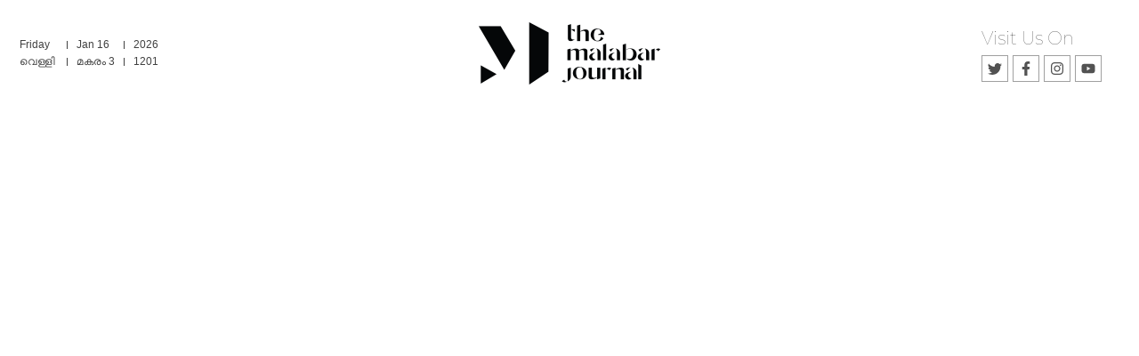

--- FILE ---
content_type: text/html; charset=utf-8
request_url: https://themalabarjournal.com/post/outlook-renaissance-kerala-complexity-of-beliefs-roopesh-o-b
body_size: 19863
content:
<!DOCTYPE html><html><head><meta charSet="utf-8"/><meta name="viewport" content="width=device-width"/><title>നവോത്ഥാന കേരളം; വിശ്വാസ വിചാരങ്ങളുടെ സങ്കീർണ്ണദേശം</title><meta property="og:image" content="https://malabar-journal-images.s3.amazonaws.com/attachments/660e2df017de66001c7810d2-ob%20roopesh%20outlook.jpg"/><meta property="og:image:secure_url" content="https://res.cloudinary.com/dhxaajfzd/image/fetch/w_300,h_200,q_auto,c_fill,fl_progressive/https://malabar-journal-images.s3.amazonaws.com/attachments/660e2df017de66001c7810d2-ob%20roopesh%20outlook.jpg"/><meta property="og:image:height" content="200"/><meta property="og:image:width" content="300"/><meta property="og:image:alt" content="Title image for the Article"/><meta property="og:url" content="https://themalabarjournal.com/post/outlook-renaissance-kerala-complexity-of-beliefs-roopesh-o-b"/><meta property="og:site_name" content="The Malabar Journal"/><meta property="og:description" content="
കേരളത്തിനകത്തും പുറത്തും മലയാളികള്&amp;zwj; അണിയുന്ന പുരോഗമന നാട്യങ്"/><meta property="description" content="
കേരളത്തിനകത്തും പുറത്തും മലയാളികള്&amp;zwj; അണിയുന്ന പുരോഗമന നാട്യങ്ങള്&amp;zwj; ദുര്&amp;zwj;ബലമായ അടിത്തറയിലാണെന്ന്&amp;zwnj; സാമൂഹ്യശാസ്&amp;zwnj;ത്ര ഗവേഷകനായ ഒ ബി രൂപേഷ്&amp;zwnj; മലബാർ ജേർണലിനു നൽകിയ ഫീല്&amp;zwj;ഡ്&amp;zwnj; വര്&amp;zwj;ക്ക് കുറിപ്പുകളിലൂടെ വിശദീകരിയ്&amp;zwnj;ക്കുന്നു. ഇലന്തൂരിലെ നരബലിയുടെ പശ്ചാത്തലത്തില്&amp;zwj; രൂപേഷിന്റെ നിരീക്ഷണങ്ങൾ ഗൗരവമായ ശ്രദ്ധ ആവശ്യപ്പെടുന്നു.

&amp;nbsp;

പത്തനംതിട്ടയിലെ നരബലിയാണല്ലൊ ഇപ്പൊഴത്തെ നമ്മുടെ പ്രധാന ചർച്ചാവിഷയങ്ങളിൽ ഒന്ന്. ഈ പശ്ചാത്തലത്തിൽ, സമകാലിക കേരളത്തിലെ ക്ഷേത്രപ്രവർത്തനങ്ങളെക്കുറിച്ചുള്ള എന്റെ ഗവേഷണത്തിന്റെ ഭാഗമായി, 2014 മുതൽ വിശ്വാസത്തിന്റെയും അനുഷ്ഠാനങ്ങളുടേയും മേഖലയിൽ ഞാൻ നടത്തിയ ഫീൽഡ് വർക്കുകളിലെ ചില വിവരങ്ങൾ പങ്കുവെക്കാനാണ് ഈ കുറിപ്പ്. കേരളീയ സമൂഹത്തെക്കുറിച്ച് വളരെയധികം ഉൾകാഴ്ച തരുന്ന നിരവധി അനുഭവങ്ങളാണ് എനിക്കതിൽ ഉണ്ടായിട്ടുള്ളത്. അവ പലപ്പോഴും മുഖ്യധാരാ ആഖ്യാനങ്ങൾക്ക് പുറത്തുള്ളവയാണ്. നമ്മൾ തമസ്കരിച്ച് ഇല്ലെന്നുവരുത്താൻ ശ്രമിച്ചവയാണവ. നമ്മുടെ ആധുനിക യുക്തിക്ക് നിരക്കുന്നതാണോ എന്നതല്ല, ചെയ്യുന്നവരുടെ യുക്തിക്ക് നിരക്കുന്നവിധം അവ നിലനിൽക്കുന്നു എന്നതാണ്. എന്റെ ഗവേഷണ പ്രബന്ധം 2019 ൽ ആണ് ഐ.ഐ.ടി. ബോംബെയിൽ സമർപ്പിക്കപ്പെട്ടത്.

&amp;nbsp;

പൊതുമണ്ഡലത്തിലെ ശബ്ദായമാനമായ ചർച്ചകൾക്ക് അപ്പുറം നമ്മുടെ ഗവേഷകരുടേയൊ, പൊതുപ്രവർത്തകരുടേയൊ ഒന്നും കാര്യമായ ശ്രദ്ധ പതിയാത്ത വിശ്വാസങ്ങളുടേയും അനുഷ്ഠാനങ്ങളുടേയും ഉള്ളറകളുണ്ട് കേരളത്തിൽ. നമ്മൾ എന്നോ പരാജയപ്പെടുത്തിക്കഴിഞ്ഞതായി വിലയിരുത്തുകയും അവഗണിക്കുകയും ചെയ്തവയാണവ. മലയാളിയുടെ പുരോഗമന വായാടിത്തത്തിനിടയിൽ മറഞ്ഞുനിൽക്കുകയൊ നമ്മൾ അഭിസംബോധന ചെയ്യാതിരിക്കുകയോ ചെയ്ത വിഷയങ്ങളാണവ. ഒരു സമൂഹം സ്വീകരിച്ച ജനപ്രിയ ധാരണകളുടെ പ്രശ്നം മാത്രമായി ഇതിനെ ചുരുക്കാനാവില്ല. നമ്മുടെ പഠന ഗവേഷണ മേഖലകളിലെ ശ്രദ്ധേയമായ വിഷയമായി ഇത്തരം മേഖലകൾ ഉയര്&amp;zwj;ന്നു വന്നതായി കാണാൻ കഴിയുന്നില്ല. വികസനം, ക്ഷേമ സങ്കൽപ്പങ്ങൾ, ആധുനിക യുക്തി, തുടങ്ങിയവയിൽ ചുറ്റിത്തിരിഞ്ഞ ഗവേഷണ മുൻഗണനാക്രമങ്ങൾ കാണാതെപോയ നിരവധി വിഷയങ്ങൾ കേരളീയ സമൂഹത്തിലെ ആന്തരിക പ്രതിസന്ധിയിൽ മുൻപില്ലാത്തവിധം പൊന്തിവന്നിട്ടുണ്ട്. ശബരിമല ആചാര സമരം അത്തരം ഒന്നായിരുന്നു. സമകാലിക കേരളത്തിലെ ക്ഷേത്രപ്രവർത്തനങ്ങളെക്കുറിച്ചുള്ള എന്റെ ഗവേഷണം അവസാനഘട്ടത്തിലെത്തിയ സമയത്താണ് ശബരിമല വിഷയം കത്തിപ്പടരുന്നത്. അത് എന്നെ അൽഭുതപ്പെടുത്തിയില്ല എന്ന് മാത്രമല്ല, അങ്ങനെയൊന്നിനായി കേരളം കാത്തിരിക്കുകയായിരുന്നു എന്നാണ് എനിക്ക് തോന്നിയത്. അത്രമാത്രം ശക്തവും സർവവ്യാപിയുമാണ് കേരളത്തിലെ ക്ഷേത്രപ്രവർത്തനങ്ങളും അവയെ കേന്ദ്രീകരിചുള്ള സംഘാടനങ്ങളും. ഈ വിഷയത്തെ സൈദ്ധാന്തികമായി വിശദീകരിക്കുകയല്ല ഈ എഴുത്തിന്റെ ഉദ്ദേശ്യം മറിച്ച് നിരന്തരം ഞെട്ടിക്കൊണ്ടിരിക്കുന്ന നവോത്ഥാന മലയാളികൾക്ക് മുന്നിൽ ചില ഫീൽഡ് അനുഭവങ്ങൾ പങ്കുവെക്കുക മാത്രമാണ്. ഫീൽഡ് വർക്കിന്റെ ഗവേഷണ ധാർമ്മികതയുടെ ഭാഗമായി ആരുടേയും പേരുകൾ ഇതിൽ പരാമർശിക്കാതിരിക്കാൻ ശ്രദ്ധിച്ചിട്ടുണ്ട്.

&amp;nbsp;


Representational image: facebook


&amp;nbsp;

ഗവേഷണത്തിന്റെ ഭാഗമായി തൃശൂർ ജില്ലയിലെ ഒരു താന്ത്രിക &amp;lsquo;ഗുരു&amp;rsquo;വിനെ ഒരിക്കൽ ദീര്&amp;zwj;ഘമായി ഇന്റർവ്യൂ ചെയ്യുകയുണ്ടായി. അന്ന് അവിടെവെച്ച് മധ്യവയസ്കനായ ഒരു ഐ.ടി. പ്രൊഫഷണലിനെ ഞാൻ പരിചയപ്പെട്ടിരുന്നു. ബെംഗളുരുവിലെ ഒരു കോർപറേറ്റ് കമ്പനിയിൽ വൻ ശമ്പളത്തിൽ ജോലിചെയ്യുന്ന അദ്ദേഹം തന്റെ തിരക്കുകൾ എല്ലാം മാറ്റിവെച്ച് താന്ത്രിക ഗുരുവിനെ കണ്ട് സംശയ നിവാരണം നടത്താനും ഉപദേശങ്ങൾ സ്വീകരിക്കുവാനുമായി വന്നതാണ്. ശാക്തേയ (ശക്തി ആരാധനയുടെ ഒരു ധാര) ഉപാസകനായ ഇയാൾ പഞ്ച മകാരങ്ങൾ (മുദ്ര, മത്സ്യം, മദ്യം, മാംസ, മൈഥുനം) പാലിക്കുന്നതിൽ ഉള്ള തന്റെ സംശയ നിവാരണത്തിനായി വന്നതായിരുന്നു. മാംസ ഉപയോഗവും ലൈംഗിക ബന്ധവുമായി ബന്ധപ്പെട്ടായിരുന്നു അയാളുടെ സംശയങ്ങൾ ഏറെയും. ഇന്ത്യയിലേയും വിദേശത്തേയും വൻനഗരങ്ങളിൽ ജോലിനോക്കിയിട്ടുള്ള അദ്ദേഹം ഇത്തരം വിശ്വാസ മേഖലകളിൽ മുങ്ങിയിരിക്കുന്ന ഒരാളായിരുന്നു. ബെംഗളുരുവിലെ ഐ.ടി. പ്രൊഫഷനലുകൾക്കിടയിൽ ഇത്തരം ഗൂഡ അനുഷ്ഠാനങ്ങൾ പാലിച്ചുവരുന്ന നിരവധി മലയാളികളുണ്ടെന്ന കാര്യം ഞാൻ ആദ്യമായി മനസിലാക്കുന്നത് അദ്ദേഹത്തിൽ നിന്നായിരുന്നു. അത്തരം സുഹൃത്തുക്കൾക്കിടയിലെ തർക്കമായിരുന്നു അദ്ദേഹത്തെ ഇവിടെ എത്തിച്ചത്. അനുഷ്ഠാന പരമായി ലൈംഗിക ബന്ധത്തിൽ ഏര്&amp;zwj;പ്പെടുക എന്നത് ഒരു സജീവ പ്രയോഗ പ്രശ്നമായി അവർക്കിടയിൽ നിലനില്ക്കുന്നു. പിന്നീട് നടത്തിയ അന്വേഷണങ്ങൾ അത്തരം നിരവധി പുതിയ പ്രവണതകൾ നഗരകേന്ദ്രികൃത മദ്ധ്യ, ഉപരി മദ്ധ്യവർഗ്ഗ വിഭാഗങ്ങൾക്കിടയിൽ സജീവമാണെന്ന് മനസിലാക്കാൻ സഹായിച്ചു.

&amp;nbsp;

ശാക്തേയ ഉപാസന നമ്മുടെ നാട്ടിൽ, പ്രത്യേകിച്ചും മലബാറിൽ, ശക്തമായി വേരോടിയിട്ടുണ്ട്. എന്നാൽ അതിൽനിന്നും വ്യത്യസ്തമായ ആധുനിക നഗരവൽകൃത സമൂഹത്തിൽ സവിശേഷമായി രൂപമാറ്റം സംഭവിച്ചാണ് പുതു ശക്തി ആരാധന എന്ന് മനസിലാക്കേണ്ടിവരും. (നിഗൂഢമായതിനാൽ തന്നെ പലതും തുറന്ന് സംസാരിക്കാൻ ഇത്തരം ആളുകൾ തയ്യാറാവുകയുമില്ല). അതു പഴയ ഗ്രാമീണ ദേവീ ആരാധനയുടെ ഭൂപരവും സാംസ്കാരികപരവുമായ ബന്ധങ്ങളിൽനിന്ന് വിഛേദിക്കപ്പെട്ടവയാണ്. മദ്ധ്യ, ഉപരി മദ്ധ്യവർഗ്ഗ സമൂഹങ്ങളിൽ സ്വാധീനമുളള നിരവധി &amp;lsquo;ഗുരുക്കൻമാരും&amp;rsquo; കേരളത്തിലുണ്ട്. നിഗൂഢമായ പല അനുഷ്ഠാന ക്രമങ്ങളിലും മദ്യവും, മാംസവും, ലൈഗികതയും അവിഭാജ്യ ഘടകമാണ്. മാന്യമാക്കപ്പെട്ട പൊതുമണ്ഡലത്തിന്റെയും ഭക്തിയുടേയും അധോലോകമായി നമുക്കിതിനെ കാണാം.

&amp;nbsp;



ഗൾഫിൽ പോയതിന് ശേഷം തന്നെ ഉപേക്ഷിച്ച ഭർത്താവിനെ തിരിച്ചെത്തിക്കാൻ തിരുവനന്തപുരത്തെ ലാറ്റിൻ കത്തോലിക്ക സ്ത്രീ വയനാട്ടിലെ മുസ്ലീം സിദ്ധനെതേടി യാത്ര ചെയുന്നത് ഞാൻ കണ്ടിട്ടുണ്ട്. ഇത്തരം നിരവധി കാര്യങ്ങൾ നമുക്കൊക്കെയും അറിവുള്ളതാണ്. മതാതീതമായ വിശ്വാസത്തിന്റെ തലമുണ്ട് ഇവയിൽ. ആധുനികമായ യുക്തിയിൽ പരിഹരിക്കാൻ കഴിയാത്ത പ്രശ്നങ്ങളുടെ അതിഭൗതിക പരിഹാരം തേടിയാണ് ഈ അന്വേഷണങ്ങൾ.



&amp;nbsp;

കേരളത്തെക്കുറിച്ച് ധാരാളം പഠനങ്ങൾ നടത്തിയിട്ടുള്ള പ്രസിദ്ധ സാംസ്കാരിക നരവംശ ശാസ്ത്രജ്ഞനായ ഫിലിപ്പൊ ഒസെല്ല സംഭാഷണ മദ്ധ്യേ പലപ്പൊഴും പറയാറുളള ഒരുകാര്യമാണ് മലയാളികൾക്ക് മന്ത്രവാദത്തോടുള്ള ഒബ്സെഷൻ. ഇപ്പോഴും അത് വളരെ ശക്തമായി തന്നെ നിലനിൽക്കുന്നുണ്ട്. സമൂഹത്തിലെ എല്ലാ തട്ടിലും പെട്ട ജനങ്ങൾക്കിടയിൽ ഇത്തരം പ്രവർത്തനങ്ങൾ നിലവിലുണ്ട്. കേരളത്തിലെ മന്ത്രവാദ പാരമ്പര്യത്തിന് പേരുകേട്ട നമ്പൂതിരി കുടുംബമാണ് കാട്ടുമാടം. നാരായണൻ നമ്പൂതിരിയുടെ മകനും മന്ത്രവാദത്തിലെ ഇപ്പോഴത്തെ പിന്തുടർച്ചക്കാരനുമായ വ്യക്തിയുമായി നടത്തിയ അഭിമുഖത്തിൽ അദ്ദേഹം സൂചിപ്പിക്കുന്ന പേരുകൾ പലതും കേരളത്തിലെ കച്ചവട, സാംസ്കാരിക, രാഷ്ട്രീയ രംഗത്തുള്ളവരുടേതാണ്. ഉന്നത ശ്രേണികളിൽ ഉള്ളവരാണ് മിക്കവാറും എല്ലാവരും തന്നെ.

&amp;nbsp;

എല്ലാ ശ്രേണിയിലുമുള്ള മനുഷ്യരെയും അഭിസംബോധന ചെയ്തുകൊണ്ടാണ് മന്ത്രവാദം എന്ന സ്ഥാപനത്തിന്റെ നിൽപ്പ് എന്ന് കാണാം. സാമൂഹിക അംഗീകാരമുള്ള ഭക്തിയുടെ അധോതലം ആയാണ് ഇത് വ്യവഹരിക്കപ്പെടുന്നതെങ്കിലും, എല്ലാമതത്തിലും ഈ വിശ്വാസ ധാരയുടെ സ്വാധീനം കാണാൻ കഴിയും. ആധുനികമായ പല പ്രശ്നങ്ങളുടേയും പരിഹാരം തേടിയാണ് ആളുകൾ ഇത്തരം സ്ഥലങ്ങളിൽ ചെന്നെത്തുന്നത്. ഉദാഹരണത്തിന് ഗൾഫിൽ പോയതിന് ശേഷം തന്നെ ഉപേക്ഷിച്ച ഭർത്താവിനെ തിരിച്ചെത്തിക്കാൻ തിരുവനന്തപുരത്തെ ലാറ്റിൻ കത്തോലിക്ക സ്ത്രീ വയനാട്ടിലെ മുസ്ലീം സിദ്ധനെ തേടി യാത്ര ചെയുന്നത് ഞാൻ കണ്ടിട്ടുണ്ട്. ഇത്തരം നിരവധി കാര്യങ്ങൾ നമുക്കൊക്കെയും അറിവുള്ളതാണ്. മതാതീതമായ വിശ്വാസത്തിന്റെ തലമുണ്ട് ഇവയിൽ. ആധുനികമായ യുക്തിയിൽ പരിഹരിക്കാൻ കഴിയാത്ത പ്രശ്നങ്ങളുടെ അതിഭൗതിക പരിഹാരം തേടിയാണ് ഈ അന്വേഷണങ്ങൾ. ഇവയോട് ബന്ധപ്പെട്ട മറ്റൊരു വഴിയാണ് ആഭിചാരങ്ങളുടേത്. വിചിത്ര അനുഷ്ഠാനങ്ങളുടെ ലോകമാണത്. കോഴിയെ ബലി നൽകുന്നത് വളരെ സാധാരണമാണ്. കരിങ്കോഴി ആഭിചാരക്രിയകളിലെ നിത്യ ബലിദാനിയാണെന്നത് നമുക്കറിയാമല്ലോ.

&amp;nbsp;


ഫിലിപ്പോ ഒസെല്ല | photo: twitter


&amp;nbsp;

ഫീൽഡ് വർക്കിനിടയിൽ കണ്ടുമുട്ടിയ മറ്റൊരു സ്ത്രീയുടെ രീതികൾ വിചിത്രമായിരുന്നു. ഒട്ടുമിക്കദിവസവും മണിക്കൂറുകൾ ആണ് അവർ പൂജാമുറിയിൽ ചെലവഴിച്ചിരുന്നത്. അമൃതാനന്ദമയിയുടെ പരമ ഭക്തയായ അവർക്ക് അവരിൽനിന്ന് മന്ത്രദീക്ഷയും ലഭിച്ചിട്ടുണ്ട്. വീട്ടിൽനിന്ന് പുറത്ത്പോകുന്ന മക്കളെ അവർ പുണ്യാഹം തളിച്ച് ശുദ്ധിവരുത്തി, കാറു വരെ കാർപെറ്റ് വിരിച്ചാണ് യാത്ര അയക്കുന്നത്. അശുദ്ധി ആവാതിരിക്കാനാണ് കാർപെറ്റ് ഉപയോഗിക്കുന്നത്. തിരിച്ചുവരുമ്പൊൾ മുറ്റം മുതൽ കുളിമുറിവരെ തുണിയൊ മറ്റോ വിരിക്കുന്നു. പുറത്ത് പോയതിനാൽ വീട് അശുദ്ധി ആവാതിരിക്കാനാണ് ഇങ്ങനെ ചെയ്യുന്നത്. കുളികഴിഞ്ഞേ നിലത്ത് ചവിട്ടാവു എന്നതാണ് നിബന്ധന. ഇങ്ങനെ എണ്ണിയാലൊടുങ്ങാത്ത ചിട്ടകളുടെ, നിയന്ത്രണങ്ങളുടെ ഒരു ലോകമായിരുന്നു ആ വീട്. മലബാറിലെ സമ്പന്നമായ ഒരു ഈഴവ കുടുംബം ആണ് അവരുടേത്. ആർത്തവ കാലമാണ് ഇത്തരം വീടുകളിൽ സ്ത്രീകളെ സംബന്ധിച്ച് ഏറ്റവും കഷ്ടതരമായത്. ഒരിടത്തും സ്പർശിക്കാൻ പറ്റാതെ, പുറത്തിറങ്ങാനാവാതെ മുറിയിൽ തന്നെ ഒതുങ്ങിക്കൂടേണ്ടിവരുന്നു അവർക്ക്. ഇത്തരം സാഹചര്യങ്ങൾ സഹിക്കാൻ പറ്റാതെ ആ വീടുകളിലേക്ക് വിവാഹം കഴിച്ചെത്തിയ സ്ത്രീകൾ വീട് മാറുന്നതും, വിവാഹ മോചനം നേടുന്നതും സാധാരണമാണ്. മേൽ സൂചിപ്പിച്ച വീടും അതിന് അപവാദമായിരുന്നില്ല.

&amp;nbsp;

ഇല്ലാതായി എന്ന് നമ്മൾ കരുതിയ പലതിന്റേയും ഉയിർപ്പും നവീകരണവും നമുക്ക് കാണാം. അതു പഴയതിന്റെ ആവർത്തനങ്ങളായോ, പഴയകാലത്തിലേക്കുള്ള തിരിച്ചുപോക്കായോ ആണ് പലപ്പൊഴും നമ്മള്&amp;zwj; വിശദീകരിക്കുന്നത്. മറിച്ച് പുതിയകാലത്തോട് പ്രതിപ്രവർത്തിച്ച് രൂപപ്പെടുന്ന പുതിയ ആവിഷ്കാരങ്ങളാണവ. പഴയ മന്ത്രവാദത്തിന്റെ വിശ്വാസികളല്ല പുതിയ വിശ്വാസികൾ. മന്ത്രവാദിയും, അവർ സംബോധനചെയ്യുന്ന വിഷയങ്ങളും വിശ്വാസികളും മാറിയിട്ടുണ്ട്. പുതിയ സാമൂഹിക സാഹചര്യത്തിൽ പ്രത്യേകിച്ചും സാമൂഹിക മാധ്യമങ്ങളുടെയൊക്കെ വളർച്ചയോടെ ഇത്തരം കാര്യങ്ങൾ പ്രചരിപ്പിക്കാനും ആഖ്യാനങ്ങൾ ചമയ്ക്കാനും തൽപ്പരരായവരിൽ എത്തിക്കാനുമൊക്കെ എളുപ്പം സാധിക്കുന്നുണ്ട്. ഇത്തരത്തിൽ ആഖ്യാനങ്ങളുടെ പെരുപ്പവും പ്രചാരവും അതിന്റെ ഉപഭോക്താക്കളുടെ എണ്ണവും വലിയതോതിൽ വർദ്ധിച്ചിട്ടുണ്ട്. ഇത്തരം ആശയങ്ങൾ നിരന്തരം വിമർശനരഹിതമായി സ്വീകരിക്കുന്നവരുടെ പ്രയോഗങ്ങളിൽ അവ സ്വാഭാവികമായും കടന്നുവരും എല്ലായിടത്തും അത് ദൃശ്യമാവണമെന്നില്ല, എന്നാൽ നിങ്ങൾ തൽപ്പരനാണെങ്കിൽ നിങ്ങളിലേക്കു അതു നിരന്തരമായി എത്താനുളള സംവിധാനങ്ങൾ ഉണ്ട്. അതായത് ആശയങ്ങളുടെ നിരന്തര ഉപഭോഗം സാദ്ധ്യമാക്കുന്ന സവിശേഷമായ ഒരു പൊതുമ (public) രൂപപ്പെട്ട് വന്നിട്ടുണ്ട്. അത് ചിലപ്പോൾ കേരളവുമായി മാത്രമാകണമെന്നില്ല ബന്ധപ്പെട്ട് കിടക്കുന്നത്, ഊർജ്ജം സ്വീകരിക്കുന്നത്. സ്വകാര്യ ഇടങ്ങൾവിട്ട് പൊതുമയിലേക്ക് തള്ളിക്കയറിയ വിശ്വാസങ്ങളുടെ പെരുക്കങ്ങൾ തീർക്കുന്ന ചലനങ്ങളാണ് നമ്മൾ കാണുന്നത്.

&amp;nbsp;



വളരെ ചെറിയ ഒരു ലക്ഷ്യമേ ഈ എഴുത്തിനുള്ളൂ, നവോത്ഥാന മന്ത്രജപത്തിനിടയിൽ ഇടക്കിടെ ഞെട്ടിത്തരിക്കേണ്ടതില്ല എന്ന് പറയുക, അതുകൊണ്ട് രക്ഷിച്ചെടുക്കാവുന്നതിലും വലിയ അവസ്ഥ കേരളത്തിൽ നിലനില്ക്കുന്നു എന്ന് ചൂണ്ടിക്കാട്ടുക.



&amp;nbsp;

നമ്മുടെ പത്ര മാധ്യമങ്ങൾ പലതരം വിശ്വാസങ്ങൾക്കു നൽകുന്ന ഇടം എന്തുമാത്രമാണ് വർദ്ധിച്ചതെന്ന് നമുക്കു കാണാം. വിശ്വാസങ്ങളെ കേന്ദ്രീകരിച്ച എഴുത്തുകൾക്കും, വാർത്തകൾക്കുമൊക്കെയായി സർക്കുലേഷൻസ്ട്രാറ്റജിതന്നെ മാധ്യമ സ്ഥാപനങ്ങൾക്കുണ്ട്. ഓരോ ക്ലിക്കും, ചെലവഴിക്കുന്ന നിമിഷങ്ങളും ലാഭമായി പരിവർത്തിക്കപ്പെടുക കൂടിയാണല്ലൊ ഡിജിറ്റൽ മുതലാളിത്തത്തിൽ. മാത്രമല്ല ഓരോരുത്തരും സ്വയം മാധ്യമം ആകുന്ന കാലവുമാണല്ലൊ ഇത്. ഏതെങ്കിലും തന്ത്ര/മന്ത്ര പദ്ധതികളുടെ വ്യാപനം മാത്രമല്ല ഇവ. മികച്ച കച്ചവട മാതൃകകളായി, ഒരു പദ്ധതിയുമായി ബന്ധമില്ലാതെ ചായക്കട തുടങ്ങുന്നപോലെയും ഇത്തരം കാര്യങ്ങൾ നാടുനീളെ ഉണ്ടാവുന്നുണ്ട്. നരബലിയിലെ നായകനും അത്തരമൊരാളാണ്. ഇത്തരക്കാർ പണം കൊയ്യുന്നു എന്നതുപോലെതന്നെ പ്രധാനമാണ് ആളുകൾ പണം ചെലവഴിക്കാൻ തയ്യാറാവുന്നു എന്നത്. വിശ്വാസങ്ങളും, അതുമായി ബന്ധപ്പെട്ട സ്ഥാപനങ്ങളുമൊക്കെ ചേർന്ന ഒരു വിശ്വാസ സമ്പദ്ഘടന ഇവയ്ക്ക് ചുറ്റിലുമായി ഉണ്ടായി വന്നിട്ടുണ്ട്. കേരളത്തിലെ മദ്ധ്യ ഉപരിവർഗ്ഗങ്ങളിലെ ഒരു വിഭാഗം ഇതിലേക്ക് പണം നിക്ഷേപിക്കാൻ തയ്യാറുമാണ്. ആ പ്രക്രിയകൾ ഇനിയും മനസിലാക്കപ്പെടേണ്ടതായുണ്ട്.

&amp;nbsp;

തീർച്ചയായും തിരുവല്ലയിലെ കേസ് അതിന്റെ ക്രൂരതയാൽ ഒറ്റപ്പെട്ടതാണ് എന്നാൽ അങ്ങനെയല്ലാത്ത വിശ്വാസ വിചാരങ്ങളുടെ ഗൂഢ സങ്കീർണ്ണലോകം കൂടി കേരളത്തിൽ നിലവിലുണ്ട്. നമ്മുടെ ആധുനികതയിൽ പുരോഗമനപരമായത് മാത്രമായിരുന്നില്ല സംഭവിച്ചത്. ആചാര സംരക്ഷണത്തിന്റേയും, യാഥാസ്ഥിതികത്വത്തിന്റെയും, ആധുനിക കേരള ജീവചരിത്രം നമ്മൾ അന്വേഷിച്ചിട്ടേയില്ല. അത്തരം മേഖലകളിൽ ഗൗരവതരമായ ഗവേഷണങ്ങൾ ഇനി നടക്കേണ്ടതായാണുള്ളത്. വളരെ ചെറിയ ഒരു ലക്ഷ്യമേ ഈ എഴുത്തിനുള്ളൂ, നവോത്ഥാന മന്ത്രജപത്തിനിടയിൽ ഇടക്കിടെ ഞെട്ടിത്തരിക്കേണ്ടതില്ല എന്ന് പറയുക, അതുകൊണ്ട് രക്ഷിച്ചെടുക്കാവുന്നതിലും വലിയ അവസ്ഥ കേരളത്തിൽ നിലനില്ക്കുന്നു എന്ന് ചൂണ്ടിക്കാട്ടുക.

&amp;nbsp;

&amp;nbsp;

&amp;nbsp;

&amp;nbsp;

&amp;nbsp;

&amp;nbsp;

&amp;nbsp;

&amp;nbsp;

&amp;nbsp;

&amp;nbsp;

&amp;nbsp;

&amp;nbsp;
"/><meta property="og:title" content="നവോത്ഥാന കേരളം; വിശ്വാസ വിചാരങ്ങളുടെ സങ്കീർണ്ണദേശം"/><meta property="title" content="നവോത്ഥാന കേരളം; വിശ്വാസ വിചാരങ്ങളുടെ സങ്കീർണ്ണദേശം"/><meta property="og:type" content="article"/><link rel="amphtml" href="https://themalabarjournal.com/post/outlook-renaissance-kerala-complexity-of-beliefs-roopesh-o-b/amp"/><meta name="next-head-count" content="16"/><link rel="icon" href="/favicon.ico"/><link rel="preconnect" href="https://fonts.googleapis.com"/><link rel="preconnect" href="https://fonts.gstatic.com" crossorigin="true"/><link rel="manifest" href="/manifest.json"/><link rel="stylesheet" href="/fonts/uroob/style.css"/><link rel="stylesheet" href="/fonts/manjari/style.css"/><meta name="google-site-verification" content="axut4h0kwU5KIDzdR0be_s2A89jtpvIvnkvHIMNKj6s"/><link rel="preconnect" href="https://fonts.gstatic.com" crossorigin /><link rel="preload" href="/_next/static/css/1f33e1705e0f7ca1.css" as="style"/><link rel="stylesheet" href="/_next/static/css/1f33e1705e0f7ca1.css" data-n-g=""/><noscript data-n-css=""></noscript><script defer="" nomodule="" src="/_next/static/chunks/polyfills-c67a75d1b6f99dc8.js"></script><script src="/_next/static/chunks/webpack-7c1fec08a5ed718d.js" defer=""></script><script src="/_next/static/chunks/framework-114634acb84f8baa.js" defer=""></script><script src="/_next/static/chunks/main-66ca454f7bdf962f.js" defer=""></script><script src="/_next/static/chunks/pages/_app-7daff9d913dfc652.js" defer=""></script><script src="/_next/static/chunks/633-cd39ce68f4d8da23.js" defer=""></script><script src="/_next/static/chunks/706-6a78a0cfe1fd5ec5.js" defer=""></script><script src="/_next/static/chunks/pages/post/%5Bslug%5D-722e89bf97ee1e52.js" defer=""></script><script src="/_next/static/iGlzCYJxiLOiFPzIEo3I6/_buildManifest.js" defer=""></script><script src="/_next/static/iGlzCYJxiLOiFPzIEo3I6/_ssgManifest.js" defer=""></script><style data-href="https://fonts.googleapis.com/css2?family=Montserrat:wght@100;200;300;400;500;600;700;800;900&display=swap">@font-face{font-family:'Montserrat';font-style:normal;font-weight:100;font-display:swap;src:url(https://fonts.gstatic.com/s/montserrat/v26/JTUHjIg1_i6t8kCHKm4532VJOt5-QNFgpCtr6Uw9.woff) format('woff')}@font-face{font-family:'Montserrat';font-style:normal;font-weight:200;font-display:swap;src:url(https://fonts.gstatic.com/s/montserrat/v26/JTUHjIg1_i6t8kCHKm4532VJOt5-QNFgpCvr6Ew9.woff) format('woff')}@font-face{font-family:'Montserrat';font-style:normal;font-weight:300;font-display:swap;src:url(https://fonts.gstatic.com/s/montserrat/v26/JTUHjIg1_i6t8kCHKm4532VJOt5-QNFgpCs16Ew9.woff) format('woff')}@font-face{font-family:'Montserrat';font-style:normal;font-weight:400;font-display:swap;src:url(https://fonts.gstatic.com/s/montserrat/v26/JTUHjIg1_i6t8kCHKm4532VJOt5-QNFgpCtr6Ew9.woff) format('woff')}@font-face{font-family:'Montserrat';font-style:normal;font-weight:500;font-display:swap;src:url(https://fonts.gstatic.com/s/montserrat/v26/JTUHjIg1_i6t8kCHKm4532VJOt5-QNFgpCtZ6Ew9.woff) format('woff')}@font-face{font-family:'Montserrat';font-style:normal;font-weight:600;font-display:swap;src:url(https://fonts.gstatic.com/s/montserrat/v26/JTUHjIg1_i6t8kCHKm4532VJOt5-QNFgpCu170w9.woff) format('woff')}@font-face{font-family:'Montserrat';font-style:normal;font-weight:700;font-display:swap;src:url(https://fonts.gstatic.com/s/montserrat/v26/JTUHjIg1_i6t8kCHKm4532VJOt5-QNFgpCuM70w9.woff) format('woff')}@font-face{font-family:'Montserrat';font-style:normal;font-weight:800;font-display:swap;src:url(https://fonts.gstatic.com/s/montserrat/v26/JTUHjIg1_i6t8kCHKm4532VJOt5-QNFgpCvr70w9.woff) format('woff')}@font-face{font-family:'Montserrat';font-style:normal;font-weight:900;font-display:swap;src:url(https://fonts.gstatic.com/s/montserrat/v26/JTUHjIg1_i6t8kCHKm4532VJOt5-QNFgpCvC70w9.woff) format('woff')}@font-face{font-family:'Montserrat';font-style:normal;font-weight:100;font-display:swap;src:url(https://fonts.gstatic.com/s/montserrat/v26/JTUSjIg1_i6t8kCHKm459WRhyyTh89ZNpQ.woff2) format('woff2');unicode-range:U+0460-052F,U+1C80-1C88,U+20B4,U+2DE0-2DFF,U+A640-A69F,U+FE2E-FE2F}@font-face{font-family:'Montserrat';font-style:normal;font-weight:100;font-display:swap;src:url(https://fonts.gstatic.com/s/montserrat/v26/JTUSjIg1_i6t8kCHKm459W1hyyTh89ZNpQ.woff2) format('woff2');unicode-range:U+0301,U+0400-045F,U+0490-0491,U+04B0-04B1,U+2116}@font-face{font-family:'Montserrat';font-style:normal;font-weight:100;font-display:swap;src:url(https://fonts.gstatic.com/s/montserrat/v26/JTUSjIg1_i6t8kCHKm459WZhyyTh89ZNpQ.woff2) format('woff2');unicode-range:U+0102-0103,U+0110-0111,U+0128-0129,U+0168-0169,U+01A0-01A1,U+01AF-01B0,U+0300-0301,U+0303-0304,U+0308-0309,U+0323,U+0329,U+1EA0-1EF9,U+20AB}@font-face{font-family:'Montserrat';font-style:normal;font-weight:100;font-display:swap;src:url(https://fonts.gstatic.com/s/montserrat/v26/JTUSjIg1_i6t8kCHKm459WdhyyTh89ZNpQ.woff2) format('woff2');unicode-range:U+0100-02AF,U+0304,U+0308,U+0329,U+1E00-1E9F,U+1EF2-1EFF,U+2020,U+20A0-20AB,U+20AD-20C0,U+2113,U+2C60-2C7F,U+A720-A7FF}@font-face{font-family:'Montserrat';font-style:normal;font-weight:100;font-display:swap;src:url(https://fonts.gstatic.com/s/montserrat/v26/JTUSjIg1_i6t8kCHKm459WlhyyTh89Y.woff2) format('woff2');unicode-range:U+0000-00FF,U+0131,U+0152-0153,U+02BB-02BC,U+02C6,U+02DA,U+02DC,U+0304,U+0308,U+0329,U+2000-206F,U+2074,U+20AC,U+2122,U+2191,U+2193,U+2212,U+2215,U+FEFF,U+FFFD}@font-face{font-family:'Montserrat';font-style:normal;font-weight:200;font-display:swap;src:url(https://fonts.gstatic.com/s/montserrat/v26/JTUSjIg1_i6t8kCHKm459WRhyyTh89ZNpQ.woff2) format('woff2');unicode-range:U+0460-052F,U+1C80-1C88,U+20B4,U+2DE0-2DFF,U+A640-A69F,U+FE2E-FE2F}@font-face{font-family:'Montserrat';font-style:normal;font-weight:200;font-display:swap;src:url(https://fonts.gstatic.com/s/montserrat/v26/JTUSjIg1_i6t8kCHKm459W1hyyTh89ZNpQ.woff2) format('woff2');unicode-range:U+0301,U+0400-045F,U+0490-0491,U+04B0-04B1,U+2116}@font-face{font-family:'Montserrat';font-style:normal;font-weight:200;font-display:swap;src:url(https://fonts.gstatic.com/s/montserrat/v26/JTUSjIg1_i6t8kCHKm459WZhyyTh89ZNpQ.woff2) format('woff2');unicode-range:U+0102-0103,U+0110-0111,U+0128-0129,U+0168-0169,U+01A0-01A1,U+01AF-01B0,U+0300-0301,U+0303-0304,U+0308-0309,U+0323,U+0329,U+1EA0-1EF9,U+20AB}@font-face{font-family:'Montserrat';font-style:normal;font-weight:200;font-display:swap;src:url(https://fonts.gstatic.com/s/montserrat/v26/JTUSjIg1_i6t8kCHKm459WdhyyTh89ZNpQ.woff2) format('woff2');unicode-range:U+0100-02AF,U+0304,U+0308,U+0329,U+1E00-1E9F,U+1EF2-1EFF,U+2020,U+20A0-20AB,U+20AD-20C0,U+2113,U+2C60-2C7F,U+A720-A7FF}@font-face{font-family:'Montserrat';font-style:normal;font-weight:200;font-display:swap;src:url(https://fonts.gstatic.com/s/montserrat/v26/JTUSjIg1_i6t8kCHKm459WlhyyTh89Y.woff2) format('woff2');unicode-range:U+0000-00FF,U+0131,U+0152-0153,U+02BB-02BC,U+02C6,U+02DA,U+02DC,U+0304,U+0308,U+0329,U+2000-206F,U+2074,U+20AC,U+2122,U+2191,U+2193,U+2212,U+2215,U+FEFF,U+FFFD}@font-face{font-family:'Montserrat';font-style:normal;font-weight:300;font-display:swap;src:url(https://fonts.gstatic.com/s/montserrat/v26/JTUSjIg1_i6t8kCHKm459WRhyyTh89ZNpQ.woff2) format('woff2');unicode-range:U+0460-052F,U+1C80-1C88,U+20B4,U+2DE0-2DFF,U+A640-A69F,U+FE2E-FE2F}@font-face{font-family:'Montserrat';font-style:normal;font-weight:300;font-display:swap;src:url(https://fonts.gstatic.com/s/montserrat/v26/JTUSjIg1_i6t8kCHKm459W1hyyTh89ZNpQ.woff2) format('woff2');unicode-range:U+0301,U+0400-045F,U+0490-0491,U+04B0-04B1,U+2116}@font-face{font-family:'Montserrat';font-style:normal;font-weight:300;font-display:swap;src:url(https://fonts.gstatic.com/s/montserrat/v26/JTUSjIg1_i6t8kCHKm459WZhyyTh89ZNpQ.woff2) format('woff2');unicode-range:U+0102-0103,U+0110-0111,U+0128-0129,U+0168-0169,U+01A0-01A1,U+01AF-01B0,U+0300-0301,U+0303-0304,U+0308-0309,U+0323,U+0329,U+1EA0-1EF9,U+20AB}@font-face{font-family:'Montserrat';font-style:normal;font-weight:300;font-display:swap;src:url(https://fonts.gstatic.com/s/montserrat/v26/JTUSjIg1_i6t8kCHKm459WdhyyTh89ZNpQ.woff2) format('woff2');unicode-range:U+0100-02AF,U+0304,U+0308,U+0329,U+1E00-1E9F,U+1EF2-1EFF,U+2020,U+20A0-20AB,U+20AD-20C0,U+2113,U+2C60-2C7F,U+A720-A7FF}@font-face{font-family:'Montserrat';font-style:normal;font-weight:300;font-display:swap;src:url(https://fonts.gstatic.com/s/montserrat/v26/JTUSjIg1_i6t8kCHKm459WlhyyTh89Y.woff2) format('woff2');unicode-range:U+0000-00FF,U+0131,U+0152-0153,U+02BB-02BC,U+02C6,U+02DA,U+02DC,U+0304,U+0308,U+0329,U+2000-206F,U+2074,U+20AC,U+2122,U+2191,U+2193,U+2212,U+2215,U+FEFF,U+FFFD}@font-face{font-family:'Montserrat';font-style:normal;font-weight:400;font-display:swap;src:url(https://fonts.gstatic.com/s/montserrat/v26/JTUSjIg1_i6t8kCHKm459WRhyyTh89ZNpQ.woff2) format('woff2');unicode-range:U+0460-052F,U+1C80-1C88,U+20B4,U+2DE0-2DFF,U+A640-A69F,U+FE2E-FE2F}@font-face{font-family:'Montserrat';font-style:normal;font-weight:400;font-display:swap;src:url(https://fonts.gstatic.com/s/montserrat/v26/JTUSjIg1_i6t8kCHKm459W1hyyTh89ZNpQ.woff2) format('woff2');unicode-range:U+0301,U+0400-045F,U+0490-0491,U+04B0-04B1,U+2116}@font-face{font-family:'Montserrat';font-style:normal;font-weight:400;font-display:swap;src:url(https://fonts.gstatic.com/s/montserrat/v26/JTUSjIg1_i6t8kCHKm459WZhyyTh89ZNpQ.woff2) format('woff2');unicode-range:U+0102-0103,U+0110-0111,U+0128-0129,U+0168-0169,U+01A0-01A1,U+01AF-01B0,U+0300-0301,U+0303-0304,U+0308-0309,U+0323,U+0329,U+1EA0-1EF9,U+20AB}@font-face{font-family:'Montserrat';font-style:normal;font-weight:400;font-display:swap;src:url(https://fonts.gstatic.com/s/montserrat/v26/JTUSjIg1_i6t8kCHKm459WdhyyTh89ZNpQ.woff2) format('woff2');unicode-range:U+0100-02AF,U+0304,U+0308,U+0329,U+1E00-1E9F,U+1EF2-1EFF,U+2020,U+20A0-20AB,U+20AD-20C0,U+2113,U+2C60-2C7F,U+A720-A7FF}@font-face{font-family:'Montserrat';font-style:normal;font-weight:400;font-display:swap;src:url(https://fonts.gstatic.com/s/montserrat/v26/JTUSjIg1_i6t8kCHKm459WlhyyTh89Y.woff2) format('woff2');unicode-range:U+0000-00FF,U+0131,U+0152-0153,U+02BB-02BC,U+02C6,U+02DA,U+02DC,U+0304,U+0308,U+0329,U+2000-206F,U+2074,U+20AC,U+2122,U+2191,U+2193,U+2212,U+2215,U+FEFF,U+FFFD}@font-face{font-family:'Montserrat';font-style:normal;font-weight:500;font-display:swap;src:url(https://fonts.gstatic.com/s/montserrat/v26/JTUSjIg1_i6t8kCHKm459WRhyyTh89ZNpQ.woff2) format('woff2');unicode-range:U+0460-052F,U+1C80-1C88,U+20B4,U+2DE0-2DFF,U+A640-A69F,U+FE2E-FE2F}@font-face{font-family:'Montserrat';font-style:normal;font-weight:500;font-display:swap;src:url(https://fonts.gstatic.com/s/montserrat/v26/JTUSjIg1_i6t8kCHKm459W1hyyTh89ZNpQ.woff2) format('woff2');unicode-range:U+0301,U+0400-045F,U+0490-0491,U+04B0-04B1,U+2116}@font-face{font-family:'Montserrat';font-style:normal;font-weight:500;font-display:swap;src:url(https://fonts.gstatic.com/s/montserrat/v26/JTUSjIg1_i6t8kCHKm459WZhyyTh89ZNpQ.woff2) format('woff2');unicode-range:U+0102-0103,U+0110-0111,U+0128-0129,U+0168-0169,U+01A0-01A1,U+01AF-01B0,U+0300-0301,U+0303-0304,U+0308-0309,U+0323,U+0329,U+1EA0-1EF9,U+20AB}@font-face{font-family:'Montserrat';font-style:normal;font-weight:500;font-display:swap;src:url(https://fonts.gstatic.com/s/montserrat/v26/JTUSjIg1_i6t8kCHKm459WdhyyTh89ZNpQ.woff2) format('woff2');unicode-range:U+0100-02AF,U+0304,U+0308,U+0329,U+1E00-1E9F,U+1EF2-1EFF,U+2020,U+20A0-20AB,U+20AD-20C0,U+2113,U+2C60-2C7F,U+A720-A7FF}@font-face{font-family:'Montserrat';font-style:normal;font-weight:500;font-display:swap;src:url(https://fonts.gstatic.com/s/montserrat/v26/JTUSjIg1_i6t8kCHKm459WlhyyTh89Y.woff2) format('woff2');unicode-range:U+0000-00FF,U+0131,U+0152-0153,U+02BB-02BC,U+02C6,U+02DA,U+02DC,U+0304,U+0308,U+0329,U+2000-206F,U+2074,U+20AC,U+2122,U+2191,U+2193,U+2212,U+2215,U+FEFF,U+FFFD}@font-face{font-family:'Montserrat';font-style:normal;font-weight:600;font-display:swap;src:url(https://fonts.gstatic.com/s/montserrat/v26/JTUSjIg1_i6t8kCHKm459WRhyyTh89ZNpQ.woff2) format('woff2');unicode-range:U+0460-052F,U+1C80-1C88,U+20B4,U+2DE0-2DFF,U+A640-A69F,U+FE2E-FE2F}@font-face{font-family:'Montserrat';font-style:normal;font-weight:600;font-display:swap;src:url(https://fonts.gstatic.com/s/montserrat/v26/JTUSjIg1_i6t8kCHKm459W1hyyTh89ZNpQ.woff2) format('woff2');unicode-range:U+0301,U+0400-045F,U+0490-0491,U+04B0-04B1,U+2116}@font-face{font-family:'Montserrat';font-style:normal;font-weight:600;font-display:swap;src:url(https://fonts.gstatic.com/s/montserrat/v26/JTUSjIg1_i6t8kCHKm459WZhyyTh89ZNpQ.woff2) format('woff2');unicode-range:U+0102-0103,U+0110-0111,U+0128-0129,U+0168-0169,U+01A0-01A1,U+01AF-01B0,U+0300-0301,U+0303-0304,U+0308-0309,U+0323,U+0329,U+1EA0-1EF9,U+20AB}@font-face{font-family:'Montserrat';font-style:normal;font-weight:600;font-display:swap;src:url(https://fonts.gstatic.com/s/montserrat/v26/JTUSjIg1_i6t8kCHKm459WdhyyTh89ZNpQ.woff2) format('woff2');unicode-range:U+0100-02AF,U+0304,U+0308,U+0329,U+1E00-1E9F,U+1EF2-1EFF,U+2020,U+20A0-20AB,U+20AD-20C0,U+2113,U+2C60-2C7F,U+A720-A7FF}@font-face{font-family:'Montserrat';font-style:normal;font-weight:600;font-display:swap;src:url(https://fonts.gstatic.com/s/montserrat/v26/JTUSjIg1_i6t8kCHKm459WlhyyTh89Y.woff2) format('woff2');unicode-range:U+0000-00FF,U+0131,U+0152-0153,U+02BB-02BC,U+02C6,U+02DA,U+02DC,U+0304,U+0308,U+0329,U+2000-206F,U+2074,U+20AC,U+2122,U+2191,U+2193,U+2212,U+2215,U+FEFF,U+FFFD}@font-face{font-family:'Montserrat';font-style:normal;font-weight:700;font-display:swap;src:url(https://fonts.gstatic.com/s/montserrat/v26/JTUSjIg1_i6t8kCHKm459WRhyyTh89ZNpQ.woff2) format('woff2');unicode-range:U+0460-052F,U+1C80-1C88,U+20B4,U+2DE0-2DFF,U+A640-A69F,U+FE2E-FE2F}@font-face{font-family:'Montserrat';font-style:normal;font-weight:700;font-display:swap;src:url(https://fonts.gstatic.com/s/montserrat/v26/JTUSjIg1_i6t8kCHKm459W1hyyTh89ZNpQ.woff2) format('woff2');unicode-range:U+0301,U+0400-045F,U+0490-0491,U+04B0-04B1,U+2116}@font-face{font-family:'Montserrat';font-style:normal;font-weight:700;font-display:swap;src:url(https://fonts.gstatic.com/s/montserrat/v26/JTUSjIg1_i6t8kCHKm459WZhyyTh89ZNpQ.woff2) format('woff2');unicode-range:U+0102-0103,U+0110-0111,U+0128-0129,U+0168-0169,U+01A0-01A1,U+01AF-01B0,U+0300-0301,U+0303-0304,U+0308-0309,U+0323,U+0329,U+1EA0-1EF9,U+20AB}@font-face{font-family:'Montserrat';font-style:normal;font-weight:700;font-display:swap;src:url(https://fonts.gstatic.com/s/montserrat/v26/JTUSjIg1_i6t8kCHKm459WdhyyTh89ZNpQ.woff2) format('woff2');unicode-range:U+0100-02AF,U+0304,U+0308,U+0329,U+1E00-1E9F,U+1EF2-1EFF,U+2020,U+20A0-20AB,U+20AD-20C0,U+2113,U+2C60-2C7F,U+A720-A7FF}@font-face{font-family:'Montserrat';font-style:normal;font-weight:700;font-display:swap;src:url(https://fonts.gstatic.com/s/montserrat/v26/JTUSjIg1_i6t8kCHKm459WlhyyTh89Y.woff2) format('woff2');unicode-range:U+0000-00FF,U+0131,U+0152-0153,U+02BB-02BC,U+02C6,U+02DA,U+02DC,U+0304,U+0308,U+0329,U+2000-206F,U+2074,U+20AC,U+2122,U+2191,U+2193,U+2212,U+2215,U+FEFF,U+FFFD}@font-face{font-family:'Montserrat';font-style:normal;font-weight:800;font-display:swap;src:url(https://fonts.gstatic.com/s/montserrat/v26/JTUSjIg1_i6t8kCHKm459WRhyyTh89ZNpQ.woff2) format('woff2');unicode-range:U+0460-052F,U+1C80-1C88,U+20B4,U+2DE0-2DFF,U+A640-A69F,U+FE2E-FE2F}@font-face{font-family:'Montserrat';font-style:normal;font-weight:800;font-display:swap;src:url(https://fonts.gstatic.com/s/montserrat/v26/JTUSjIg1_i6t8kCHKm459W1hyyTh89ZNpQ.woff2) format('woff2');unicode-range:U+0301,U+0400-045F,U+0490-0491,U+04B0-04B1,U+2116}@font-face{font-family:'Montserrat';font-style:normal;font-weight:800;font-display:swap;src:url(https://fonts.gstatic.com/s/montserrat/v26/JTUSjIg1_i6t8kCHKm459WZhyyTh89ZNpQ.woff2) format('woff2');unicode-range:U+0102-0103,U+0110-0111,U+0128-0129,U+0168-0169,U+01A0-01A1,U+01AF-01B0,U+0300-0301,U+0303-0304,U+0308-0309,U+0323,U+0329,U+1EA0-1EF9,U+20AB}@font-face{font-family:'Montserrat';font-style:normal;font-weight:800;font-display:swap;src:url(https://fonts.gstatic.com/s/montserrat/v26/JTUSjIg1_i6t8kCHKm459WdhyyTh89ZNpQ.woff2) format('woff2');unicode-range:U+0100-02AF,U+0304,U+0308,U+0329,U+1E00-1E9F,U+1EF2-1EFF,U+2020,U+20A0-20AB,U+20AD-20C0,U+2113,U+2C60-2C7F,U+A720-A7FF}@font-face{font-family:'Montserrat';font-style:normal;font-weight:800;font-display:swap;src:url(https://fonts.gstatic.com/s/montserrat/v26/JTUSjIg1_i6t8kCHKm459WlhyyTh89Y.woff2) format('woff2');unicode-range:U+0000-00FF,U+0131,U+0152-0153,U+02BB-02BC,U+02C6,U+02DA,U+02DC,U+0304,U+0308,U+0329,U+2000-206F,U+2074,U+20AC,U+2122,U+2191,U+2193,U+2212,U+2215,U+FEFF,U+FFFD}@font-face{font-family:'Montserrat';font-style:normal;font-weight:900;font-display:swap;src:url(https://fonts.gstatic.com/s/montserrat/v26/JTUSjIg1_i6t8kCHKm459WRhyyTh89ZNpQ.woff2) format('woff2');unicode-range:U+0460-052F,U+1C80-1C88,U+20B4,U+2DE0-2DFF,U+A640-A69F,U+FE2E-FE2F}@font-face{font-family:'Montserrat';font-style:normal;font-weight:900;font-display:swap;src:url(https://fonts.gstatic.com/s/montserrat/v26/JTUSjIg1_i6t8kCHKm459W1hyyTh89ZNpQ.woff2) format('woff2');unicode-range:U+0301,U+0400-045F,U+0490-0491,U+04B0-04B1,U+2116}@font-face{font-family:'Montserrat';font-style:normal;font-weight:900;font-display:swap;src:url(https://fonts.gstatic.com/s/montserrat/v26/JTUSjIg1_i6t8kCHKm459WZhyyTh89ZNpQ.woff2) format('woff2');unicode-range:U+0102-0103,U+0110-0111,U+0128-0129,U+0168-0169,U+01A0-01A1,U+01AF-01B0,U+0300-0301,U+0303-0304,U+0308-0309,U+0323,U+0329,U+1EA0-1EF9,U+20AB}@font-face{font-family:'Montserrat';font-style:normal;font-weight:900;font-display:swap;src:url(https://fonts.gstatic.com/s/montserrat/v26/JTUSjIg1_i6t8kCHKm459WdhyyTh89ZNpQ.woff2) format('woff2');unicode-range:U+0100-02AF,U+0304,U+0308,U+0329,U+1E00-1E9F,U+1EF2-1EFF,U+2020,U+20A0-20AB,U+20AD-20C0,U+2113,U+2C60-2C7F,U+A720-A7FF}@font-face{font-family:'Montserrat';font-style:normal;font-weight:900;font-display:swap;src:url(https://fonts.gstatic.com/s/montserrat/v26/JTUSjIg1_i6t8kCHKm459WlhyyTh89Y.woff2) format('woff2');unicode-range:U+0000-00FF,U+0131,U+0152-0153,U+02BB-02BC,U+02C6,U+02DA,U+02DC,U+0304,U+0308,U+0329,U+2000-206F,U+2074,U+20AC,U+2122,U+2191,U+2193,U+2212,U+2215,U+FEFF,U+FFFD}</style></head><body><div id="__next"><div class="bg-[white] wrapper overflow-x-hidden"><header style="font-family:Montserrat" class="max-w-[1400px] mx-auto mb-[20px] relative section z-10"><div class="grid grid-cols-3 p-3 xl:min-h-[120px] min-h-[60px] items-center"><div style="font-family:&quot;Manjari&quot;, sans-serif" class="text-[#414141] xl:grid hidden grid-cols-3 xl:text-xs text-xs leading-[0.75] w-max"><div class="px-[10px] leading-[0.75] mb-[10px] border-r-[1px] border-[#414141]">Friday</div><div class="px-[10px] leading-[0.75] mb-[10px] border-r-[1px] border-[#414141]"> Jan 16</div><div class="px-[10px] leading-[0.75] mb-[10px] "> 2026</div><div class="px-[10px] leading-[0.75] border-r-[1px] border-[#414141]">വെള്ളി</div><div class="px-[10px] leading-[0.75] border-r-[1px] border-[#414141]">മകരം 3</div><div class="px-[10px] leading-[0.75]">1201</div></div><div class="flex items-center justify-center cursor-pointer"><div class=""><img src="/logo-light.png" class="md:max-h-[70px] max-h-[40px] mx-auto" alt="TMJ"/></div></div><div class="flex items-center justify-end"><div class="xl:flex hidden flex-col px-[30px]"><div class="text-xl text-[#525252] font-thin flex items-center justify-start pb-[5px]">Visit Us On</div><div class="grid grid-cols-4 gap-[5px]"><button class="h-[30px] w-[30px] flex items-center justify-center border-[1px] border-[#a0a0a0]"><svg stroke="currentColor" fill="currentColor" stroke-width="0" viewBox="0 0 16 16" color="#525252" style="color:#525252" height="1em" width="1em" xmlns="http://www.w3.org/2000/svg"><path d="M5.026 15c6.038 0 9.341-5.003 9.341-9.334 0-.14 0-.282-.006-.422A6.685 6.685 0 0 0 16 3.542a6.658 6.658 0 0 1-1.889.518 3.301 3.301 0 0 0 1.447-1.817 6.533 6.533 0 0 1-2.087.793A3.286 3.286 0 0 0 7.875 6.03a9.325 9.325 0 0 1-6.767-3.429 3.289 3.289 0 0 0 1.018 4.382A3.323 3.323 0 0 1 .64 6.575v.045a3.288 3.288 0 0 0 2.632 3.218 3.203 3.203 0 0 1-.865.115 3.23 3.23 0 0 1-.614-.057 3.283 3.283 0 0 0 3.067 2.277A6.588 6.588 0 0 1 .78 13.58a6.32 6.32 0 0 1-.78-.045A9.344 9.344 0 0 0 5.026 15z"></path></svg></button><button class="h-[30px] w-[30px] flex items-center justify-center border-[1px] border-[#a0a0a0]"><svg stroke="currentColor" fill="currentColor" stroke-width="0" viewBox="0 0 320 512" color="#525252" style="color:#525252" height="1em" width="1em" xmlns="http://www.w3.org/2000/svg"><path d="M279.14 288l14.22-92.66h-88.91v-60.13c0-25.35 12.42-50.06 52.24-50.06h40.42V6.26S260.43 0 225.36 0c-73.22 0-121.08 44.38-121.08 124.72v70.62H22.89V288h81.39v224h100.17V288z"></path></svg></button><button class="h-[30px] w-[30px] flex items-center justify-center border-[1px] border-[#a0a0a0] "><svg stroke="currentColor" fill="currentColor" stroke-width="0" viewBox="0 0 448 512" color="#525252" style="color:#525252" height="1em" width="1em" xmlns="http://www.w3.org/2000/svg"><path d="M224.1 141c-63.6 0-114.9 51.3-114.9 114.9s51.3 114.9 114.9 114.9S339 319.5 339 255.9 287.7 141 224.1 141zm0 189.6c-41.1 0-74.7-33.5-74.7-74.7s33.5-74.7 74.7-74.7 74.7 33.5 74.7 74.7-33.6 74.7-74.7 74.7zm146.4-194.3c0 14.9-12 26.8-26.8 26.8-14.9 0-26.8-12-26.8-26.8s12-26.8 26.8-26.8 26.8 12 26.8 26.8zm76.1 27.2c-1.7-35.9-9.9-67.7-36.2-93.9-26.2-26.2-58-34.4-93.9-36.2-37-2.1-147.9-2.1-184.9 0-35.8 1.7-67.6 9.9-93.9 36.1s-34.4 58-36.2 93.9c-2.1 37-2.1 147.9 0 184.9 1.7 35.9 9.9 67.7 36.2 93.9s58 34.4 93.9 36.2c37 2.1 147.9 2.1 184.9 0 35.9-1.7 67.7-9.9 93.9-36.2 26.2-26.2 34.4-58 36.2-93.9 2.1-37 2.1-147.8 0-184.8zM398.8 388c-7.8 19.6-22.9 34.7-42.6 42.6-29.5 11.7-99.5 9-132.1 9s-102.7 2.6-132.1-9c-19.6-7.8-34.7-22.9-42.6-42.6-11.7-29.5-9-99.5-9-132.1s-2.6-102.7 9-132.1c7.8-19.6 22.9-34.7 42.6-42.6 29.5-11.7 99.5-9 132.1-9s102.7-2.6 132.1 9c19.6 7.8 34.7 22.9 42.6 42.6 11.7 29.5 9 99.5 9 132.1s2.7 102.7-9 132.1z"></path></svg></button><button class="h-[30px] w-[30px] flex items-center justify-center border-[1px] border-[#a0a0a0]"><svg stroke="currentColor" fill="currentColor" stroke-width="0" viewBox="0 0 576 512" color="#525252" style="color:#525252" height="1em" width="1em" xmlns="http://www.w3.org/2000/svg"><path d="M549.655 124.083c-6.281-23.65-24.787-42.276-48.284-48.597C458.781 64 288 64 288 64S117.22 64 74.629 75.486c-23.497 6.322-42.003 24.947-48.284 48.597-11.412 42.867-11.412 132.305-11.412 132.305s0 89.438 11.412 132.305c6.281 23.65 24.787 41.5 48.284 47.821C117.22 448 288 448 288 448s170.78 0 213.371-11.486c23.497-6.321 42.003-24.171 48.284-47.821 11.412-42.867 11.412-132.305 11.412-132.305s0-89.438-11.412-132.305zm-317.51 213.508V175.185l142.739 81.205-142.739 81.201z"></path></svg></button></div></div></div></div><div class="xl:hidden block absolute md:top-[20px] top-[10px] md:right-[20px] right-[10px] p-[10px]"><div class="flex"><img src="/search.png" alt="search" width="30" class="mr-[20px]"/><img src="/nav-menu.png" alt="nav-menu" width="30"/></div></div></header><div class="min-h-[calc(100vh-160px)] max-w-[1400px] mx-auto px-[15px] flex justify-center items-center w-full "><main class="w-full"><div class="w-[80%] mx-auto"><style data-token-hash="fg4c9f" data-css-hash="n9o3uz">:where(.css-26rdvq)[class^="ant-skeleton"],:where(.css-26rdvq)[class*=" ant-skeleton"]{font-family:-apple-system,BlinkMacSystemFont,'Segoe UI',Roboto,'Helvetica Neue',Arial,'Noto Sans',sans-serif,'Apple Color Emoji','Segoe UI Emoji','Segoe UI Symbol','Noto Color Emoji';font-size:14px;box-sizing:border-box;}:where(.css-26rdvq)[class^="ant-skeleton"]::before,:where(.css-26rdvq)[class*=" ant-skeleton"]::before,:where(.css-26rdvq)[class^="ant-skeleton"]::after,:where(.css-26rdvq)[class*=" ant-skeleton"]::after{box-sizing:border-box;}:where(.css-26rdvq)[class^="ant-skeleton"] [class^="ant-skeleton"],:where(.css-26rdvq)[class*=" ant-skeleton"] [class^="ant-skeleton"],:where(.css-26rdvq)[class^="ant-skeleton"] [class*=" ant-skeleton"],:where(.css-26rdvq)[class*=" ant-skeleton"] [class*=" ant-skeleton"]{box-sizing:border-box;}:where(.css-26rdvq)[class^="ant-skeleton"] [class^="ant-skeleton"]::before,:where(.css-26rdvq)[class*=" ant-skeleton"] [class^="ant-skeleton"]::before,:where(.css-26rdvq)[class^="ant-skeleton"] [class*=" ant-skeleton"]::before,:where(.css-26rdvq)[class*=" ant-skeleton"] [class*=" ant-skeleton"]::before,:where(.css-26rdvq)[class^="ant-skeleton"] [class^="ant-skeleton"]::after,:where(.css-26rdvq)[class*=" ant-skeleton"] [class^="ant-skeleton"]::after,:where(.css-26rdvq)[class^="ant-skeleton"] [class*=" ant-skeleton"]::after,:where(.css-26rdvq)[class*=" ant-skeleton"] [class*=" ant-skeleton"]::after{box-sizing:border-box;}:where(.css-26rdvq).ant-skeleton{display:table;width:100%;}:where(.css-26rdvq).ant-skeleton .ant-skeleton-header{display:table-cell;padding-inline-end:16px;vertical-align:top;}:where(.css-26rdvq).ant-skeleton .ant-skeleton-header .ant-skeleton-avatar{display:inline-block;vertical-align:top;background:rgba(0, 0, 0, 0.06);width:32px;height:32px;line-height:32px;}:where(.css-26rdvq).ant-skeleton .ant-skeleton-header .ant-skeleton-avatar-circle{border-radius:50%;}:where(.css-26rdvq).ant-skeleton .ant-skeleton-header .ant-skeleton-avatar-lg{width:40px;height:40px;line-height:40px;}:where(.css-26rdvq).ant-skeleton .ant-skeleton-header .ant-skeleton-avatar-sm{width:24px;height:24px;line-height:24px;}:where(.css-26rdvq).ant-skeleton .ant-skeleton-content{display:table-cell;width:100%;vertical-align:top;}:where(.css-26rdvq).ant-skeleton .ant-skeleton-content .ant-skeleton-title{width:100%;height:16px;background:rgba(0, 0, 0, 0.06);border-radius:4px;}:where(.css-26rdvq).ant-skeleton .ant-skeleton-content .ant-skeleton-title +.ant-skeleton-paragraph{margin-block-start:24px;}:where(.css-26rdvq).ant-skeleton .ant-skeleton-content .ant-skeleton-paragraph{padding:0;}:where(.css-26rdvq).ant-skeleton .ant-skeleton-content .ant-skeleton-paragraph >li{width:100%;height:16px;list-style:none;background:rgba(0, 0, 0, 0.06);border-radius:4px;}:where(.css-26rdvq).ant-skeleton .ant-skeleton-content .ant-skeleton-paragraph >li +li{margin-block-start:16px;}:where(.css-26rdvq).ant-skeleton .ant-skeleton-content .ant-skeleton-paragraph>li:last-child:not(:first-child):not(:nth-child(2)){width:61%;}:where(.css-26rdvq).ant-skeleton-round .ant-skeleton-content .ant-skeleton-title,:where(.css-26rdvq).ant-skeleton-round .ant-skeleton-content .ant-skeleton-paragraph>li{border-radius:100px;}:where(.css-26rdvq).ant-skeleton-with-avatar .ant-skeleton-content .ant-skeleton-title{margin-block-start:12px;}:where(.css-26rdvq).ant-skeleton-with-avatar .ant-skeleton-content .ant-skeleton-title +.ant-skeleton-paragraph{margin-block-start:28px;}:where(.css-26rdvq).ant-skeleton.ant-skeleton-element{display:inline-block;width:auto;}:where(.css-26rdvq).ant-skeleton.ant-skeleton-element .ant-skeleton-button{display:inline-block;vertical-align:top;background:rgba(0, 0, 0, 0.06);border-radius:4px;width:64px;min-width:64px;height:32px;line-height:32px;}:where(.css-26rdvq).ant-skeleton.ant-skeleton-element .ant-skeleton-button.ant-skeleton-button-circle{width:32px;min-width:32px;border-radius:50%;}:where(.css-26rdvq).ant-skeleton.ant-skeleton-element .ant-skeleton-button.ant-skeleton-button-round{border-radius:32px;}:where(.css-26rdvq).ant-skeleton.ant-skeleton-element .ant-skeleton-button-lg{width:80px;min-width:80px;height:40px;line-height:40px;}:where(.css-26rdvq).ant-skeleton.ant-skeleton-element .ant-skeleton-button-lg.ant-skeleton-button-circle{width:40px;min-width:40px;border-radius:50%;}:where(.css-26rdvq).ant-skeleton.ant-skeleton-element .ant-skeleton-button-lg.ant-skeleton-button-round{border-radius:40px;}:where(.css-26rdvq).ant-skeleton.ant-skeleton-element .ant-skeleton-button-sm{width:48px;min-width:48px;height:24px;line-height:24px;}:where(.css-26rdvq).ant-skeleton.ant-skeleton-element .ant-skeleton-button-sm.ant-skeleton-button-circle{width:24px;min-width:24px;border-radius:50%;}:where(.css-26rdvq).ant-skeleton.ant-skeleton-element .ant-skeleton-button-sm.ant-skeleton-button-round{border-radius:24px;}:where(.css-26rdvq).ant-skeleton.ant-skeleton-element .ant-skeleton-avatar{display:inline-block;vertical-align:top;background:rgba(0, 0, 0, 0.06);width:32px;height:32px;line-height:32px;}:where(.css-26rdvq).ant-skeleton.ant-skeleton-element .ant-skeleton-avatar.ant-skeleton-avatar-circle{border-radius:50%;}:where(.css-26rdvq).ant-skeleton.ant-skeleton-element .ant-skeleton-avatar.ant-skeleton-avatar-lg{width:40px;height:40px;line-height:40px;}:where(.css-26rdvq).ant-skeleton.ant-skeleton-element .ant-skeleton-avatar.ant-skeleton-avatar-sm{width:24px;height:24px;line-height:24px;}:where(.css-26rdvq).ant-skeleton.ant-skeleton-element .ant-skeleton-input{display:inline-block;vertical-align:top;background:rgba(0, 0, 0, 0.06);border-radius:4px;width:160px;min-width:160px;height:32px;line-height:32px;}:where(.css-26rdvq).ant-skeleton.ant-skeleton-element .ant-skeleton-input-lg{width:200px;min-width:200px;height:40px;line-height:40px;}:where(.css-26rdvq).ant-skeleton.ant-skeleton-element .ant-skeleton-input-sm{width:120px;min-width:120px;height:24px;line-height:24px;}:where(.css-26rdvq).ant-skeleton.ant-skeleton-element .ant-skeleton-image{display:flex;align-items:center;justify-content:center;vertical-align:top;background:rgba(0, 0, 0, 0.06);border-radius:4px;width:96px;height:96px;line-height:96px;}:where(.css-26rdvq).ant-skeleton.ant-skeleton-element .ant-skeleton-image .ant-skeleton-image-path{fill:#bfbfbf;}:where(.css-26rdvq).ant-skeleton.ant-skeleton-element .ant-skeleton-image .ant-skeleton-image-svg{width:48px;height:48px;line-height:48px;max-width:192px;max-height:192px;}:where(.css-26rdvq).ant-skeleton.ant-skeleton-element .ant-skeleton-image .ant-skeleton-image-svg.ant-skeleton-image-svg-circle{border-radius:50%;}:where(.css-26rdvq).ant-skeleton.ant-skeleton-element .ant-skeleton-image.ant-skeleton-image-circle{border-radius:50%;}:where(.css-26rdvq).ant-skeleton.ant-skeleton-block{width:100%;}:where(.css-26rdvq).ant-skeleton.ant-skeleton-block .ant-skeleton-button{width:100%;}:where(.css-26rdvq).ant-skeleton.ant-skeleton-block .ant-skeleton-input{width:100%;}:where(.css-26rdvq).ant-skeleton.ant-skeleton-active .ant-skeleton-title,:where(.css-26rdvq).ant-skeleton.ant-skeleton-active .ant-skeleton-paragraph>li,:where(.css-26rdvq).ant-skeleton.ant-skeleton-active .ant-skeleton-avatar,:where(.css-26rdvq).ant-skeleton.ant-skeleton-active .ant-skeleton-button,:where(.css-26rdvq).ant-skeleton.ant-skeleton-active .ant-skeleton-input,:where(.css-26rdvq).ant-skeleton.ant-skeleton-active .ant-skeleton-image{position:relative;z-index:0;overflow:hidden;background:transparent;}:where(.css-26rdvq).ant-skeleton.ant-skeleton-active .ant-skeleton-title::after,:where(.css-26rdvq).ant-skeleton.ant-skeleton-active .ant-skeleton-paragraph>li::after,:where(.css-26rdvq).ant-skeleton.ant-skeleton-active .ant-skeleton-avatar::after,:where(.css-26rdvq).ant-skeleton.ant-skeleton-active .ant-skeleton-button::after,:where(.css-26rdvq).ant-skeleton.ant-skeleton-active .ant-skeleton-input::after,:where(.css-26rdvq).ant-skeleton.ant-skeleton-active .ant-skeleton-image::after{position:absolute;top:0;inset-inline-end:-150%;bottom:0;inset-inline-start:-150%;background:linear-gradient(90deg, rgba(0, 0, 0, 0.06) 25%, rgba(0, 0, 0, 0.15) 37%, rgba(0, 0, 0, 0.06) 63%);animation-name:css-26rdvq-ant-skeleton-loading;animation-duration:1.4s;animation-timing-function:ease;animation-iteration-count:infinite;content:"";}</style><div class="ant-skeleton ant-skeleton-active ant-skeleton-round css-26rdvq"><div class="ant-skeleton-content"><h3 class="ant-skeleton-title" style="width:38%"></h3><ul class="ant-skeleton-paragraph"><li></li><li></li><li style="width:61%"></li></ul></div></div><br/><style data-token-hash="fg4c9f" data-css-hash="n9o3uz">:where(.css-26rdvq)[class^="ant-skeleton"],:where(.css-26rdvq)[class*=" ant-skeleton"]{font-family:-apple-system,BlinkMacSystemFont,'Segoe UI',Roboto,'Helvetica Neue',Arial,'Noto Sans',sans-serif,'Apple Color Emoji','Segoe UI Emoji','Segoe UI Symbol','Noto Color Emoji';font-size:14px;box-sizing:border-box;}:where(.css-26rdvq)[class^="ant-skeleton"]::before,:where(.css-26rdvq)[class*=" ant-skeleton"]::before,:where(.css-26rdvq)[class^="ant-skeleton"]::after,:where(.css-26rdvq)[class*=" ant-skeleton"]::after{box-sizing:border-box;}:where(.css-26rdvq)[class^="ant-skeleton"] [class^="ant-skeleton"],:where(.css-26rdvq)[class*=" ant-skeleton"] [class^="ant-skeleton"],:where(.css-26rdvq)[class^="ant-skeleton"] [class*=" ant-skeleton"],:where(.css-26rdvq)[class*=" ant-skeleton"] [class*=" ant-skeleton"]{box-sizing:border-box;}:where(.css-26rdvq)[class^="ant-skeleton"] [class^="ant-skeleton"]::before,:where(.css-26rdvq)[class*=" ant-skeleton"] [class^="ant-skeleton"]::before,:where(.css-26rdvq)[class^="ant-skeleton"] [class*=" ant-skeleton"]::before,:where(.css-26rdvq)[class*=" ant-skeleton"] [class*=" ant-skeleton"]::before,:where(.css-26rdvq)[class^="ant-skeleton"] [class^="ant-skeleton"]::after,:where(.css-26rdvq)[class*=" ant-skeleton"] [class^="ant-skeleton"]::after,:where(.css-26rdvq)[class^="ant-skeleton"] [class*=" ant-skeleton"]::after,:where(.css-26rdvq)[class*=" ant-skeleton"] [class*=" ant-skeleton"]::after{box-sizing:border-box;}:where(.css-26rdvq).ant-skeleton{display:table;width:100%;}:where(.css-26rdvq).ant-skeleton .ant-skeleton-header{display:table-cell;padding-inline-end:16px;vertical-align:top;}:where(.css-26rdvq).ant-skeleton .ant-skeleton-header .ant-skeleton-avatar{display:inline-block;vertical-align:top;background:rgba(0, 0, 0, 0.06);width:32px;height:32px;line-height:32px;}:where(.css-26rdvq).ant-skeleton .ant-skeleton-header .ant-skeleton-avatar-circle{border-radius:50%;}:where(.css-26rdvq).ant-skeleton .ant-skeleton-header .ant-skeleton-avatar-lg{width:40px;height:40px;line-height:40px;}:where(.css-26rdvq).ant-skeleton .ant-skeleton-header .ant-skeleton-avatar-sm{width:24px;height:24px;line-height:24px;}:where(.css-26rdvq).ant-skeleton .ant-skeleton-content{display:table-cell;width:100%;vertical-align:top;}:where(.css-26rdvq).ant-skeleton .ant-skeleton-content .ant-skeleton-title{width:100%;height:16px;background:rgba(0, 0, 0, 0.06);border-radius:4px;}:where(.css-26rdvq).ant-skeleton .ant-skeleton-content .ant-skeleton-title +.ant-skeleton-paragraph{margin-block-start:24px;}:where(.css-26rdvq).ant-skeleton .ant-skeleton-content .ant-skeleton-paragraph{padding:0;}:where(.css-26rdvq).ant-skeleton .ant-skeleton-content .ant-skeleton-paragraph >li{width:100%;height:16px;list-style:none;background:rgba(0, 0, 0, 0.06);border-radius:4px;}:where(.css-26rdvq).ant-skeleton .ant-skeleton-content .ant-skeleton-paragraph >li +li{margin-block-start:16px;}:where(.css-26rdvq).ant-skeleton .ant-skeleton-content .ant-skeleton-paragraph>li:last-child:not(:first-child):not(:nth-child(2)){width:61%;}:where(.css-26rdvq).ant-skeleton-round .ant-skeleton-content .ant-skeleton-title,:where(.css-26rdvq).ant-skeleton-round .ant-skeleton-content .ant-skeleton-paragraph>li{border-radius:100px;}:where(.css-26rdvq).ant-skeleton-with-avatar .ant-skeleton-content .ant-skeleton-title{margin-block-start:12px;}:where(.css-26rdvq).ant-skeleton-with-avatar .ant-skeleton-content .ant-skeleton-title +.ant-skeleton-paragraph{margin-block-start:28px;}:where(.css-26rdvq).ant-skeleton.ant-skeleton-element{display:inline-block;width:auto;}:where(.css-26rdvq).ant-skeleton.ant-skeleton-element .ant-skeleton-button{display:inline-block;vertical-align:top;background:rgba(0, 0, 0, 0.06);border-radius:4px;width:64px;min-width:64px;height:32px;line-height:32px;}:where(.css-26rdvq).ant-skeleton.ant-skeleton-element .ant-skeleton-button.ant-skeleton-button-circle{width:32px;min-width:32px;border-radius:50%;}:where(.css-26rdvq).ant-skeleton.ant-skeleton-element .ant-skeleton-button.ant-skeleton-button-round{border-radius:32px;}:where(.css-26rdvq).ant-skeleton.ant-skeleton-element .ant-skeleton-button-lg{width:80px;min-width:80px;height:40px;line-height:40px;}:where(.css-26rdvq).ant-skeleton.ant-skeleton-element .ant-skeleton-button-lg.ant-skeleton-button-circle{width:40px;min-width:40px;border-radius:50%;}:where(.css-26rdvq).ant-skeleton.ant-skeleton-element .ant-skeleton-button-lg.ant-skeleton-button-round{border-radius:40px;}:where(.css-26rdvq).ant-skeleton.ant-skeleton-element .ant-skeleton-button-sm{width:48px;min-width:48px;height:24px;line-height:24px;}:where(.css-26rdvq).ant-skeleton.ant-skeleton-element .ant-skeleton-button-sm.ant-skeleton-button-circle{width:24px;min-width:24px;border-radius:50%;}:where(.css-26rdvq).ant-skeleton.ant-skeleton-element .ant-skeleton-button-sm.ant-skeleton-button-round{border-radius:24px;}:where(.css-26rdvq).ant-skeleton.ant-skeleton-element .ant-skeleton-avatar{display:inline-block;vertical-align:top;background:rgba(0, 0, 0, 0.06);width:32px;height:32px;line-height:32px;}:where(.css-26rdvq).ant-skeleton.ant-skeleton-element .ant-skeleton-avatar.ant-skeleton-avatar-circle{border-radius:50%;}:where(.css-26rdvq).ant-skeleton.ant-skeleton-element .ant-skeleton-avatar.ant-skeleton-avatar-lg{width:40px;height:40px;line-height:40px;}:where(.css-26rdvq).ant-skeleton.ant-skeleton-element .ant-skeleton-avatar.ant-skeleton-avatar-sm{width:24px;height:24px;line-height:24px;}:where(.css-26rdvq).ant-skeleton.ant-skeleton-element .ant-skeleton-input{display:inline-block;vertical-align:top;background:rgba(0, 0, 0, 0.06);border-radius:4px;width:160px;min-width:160px;height:32px;line-height:32px;}:where(.css-26rdvq).ant-skeleton.ant-skeleton-element .ant-skeleton-input-lg{width:200px;min-width:200px;height:40px;line-height:40px;}:where(.css-26rdvq).ant-skeleton.ant-skeleton-element .ant-skeleton-input-sm{width:120px;min-width:120px;height:24px;line-height:24px;}:where(.css-26rdvq).ant-skeleton.ant-skeleton-element .ant-skeleton-image{display:flex;align-items:center;justify-content:center;vertical-align:top;background:rgba(0, 0, 0, 0.06);border-radius:4px;width:96px;height:96px;line-height:96px;}:where(.css-26rdvq).ant-skeleton.ant-skeleton-element .ant-skeleton-image .ant-skeleton-image-path{fill:#bfbfbf;}:where(.css-26rdvq).ant-skeleton.ant-skeleton-element .ant-skeleton-image .ant-skeleton-image-svg{width:48px;height:48px;line-height:48px;max-width:192px;max-height:192px;}:where(.css-26rdvq).ant-skeleton.ant-skeleton-element .ant-skeleton-image .ant-skeleton-image-svg.ant-skeleton-image-svg-circle{border-radius:50%;}:where(.css-26rdvq).ant-skeleton.ant-skeleton-element .ant-skeleton-image.ant-skeleton-image-circle{border-radius:50%;}:where(.css-26rdvq).ant-skeleton.ant-skeleton-block{width:100%;}:where(.css-26rdvq).ant-skeleton.ant-skeleton-block .ant-skeleton-button{width:100%;}:where(.css-26rdvq).ant-skeleton.ant-skeleton-block .ant-skeleton-input{width:100%;}:where(.css-26rdvq).ant-skeleton.ant-skeleton-active .ant-skeleton-title,:where(.css-26rdvq).ant-skeleton.ant-skeleton-active .ant-skeleton-paragraph>li,:where(.css-26rdvq).ant-skeleton.ant-skeleton-active .ant-skeleton-avatar,:where(.css-26rdvq).ant-skeleton.ant-skeleton-active .ant-skeleton-button,:where(.css-26rdvq).ant-skeleton.ant-skeleton-active .ant-skeleton-input,:where(.css-26rdvq).ant-skeleton.ant-skeleton-active .ant-skeleton-image{position:relative;z-index:0;overflow:hidden;background:transparent;}:where(.css-26rdvq).ant-skeleton.ant-skeleton-active .ant-skeleton-title::after,:where(.css-26rdvq).ant-skeleton.ant-skeleton-active .ant-skeleton-paragraph>li::after,:where(.css-26rdvq).ant-skeleton.ant-skeleton-active .ant-skeleton-avatar::after,:where(.css-26rdvq).ant-skeleton.ant-skeleton-active .ant-skeleton-button::after,:where(.css-26rdvq).ant-skeleton.ant-skeleton-active .ant-skeleton-input::after,:where(.css-26rdvq).ant-skeleton.ant-skeleton-active .ant-skeleton-image::after{position:absolute;top:0;inset-inline-end:-150%;bottom:0;inset-inline-start:-150%;background:linear-gradient(90deg, rgba(0, 0, 0, 0.06) 25%, rgba(0, 0, 0, 0.15) 37%, rgba(0, 0, 0, 0.06) 63%);animation-name:css-26rdvq-ant-skeleton-loading;animation-duration:1.4s;animation-timing-function:ease;animation-iteration-count:infinite;content:"";}</style><div class="ant-skeleton ant-skeleton-active ant-skeleton-round css-26rdvq"><div class="ant-skeleton-content"><h3 class="ant-skeleton-title" style="width:38%"></h3><ul class="ant-skeleton-paragraph"><li></li><li></li><li style="width:61%"></li></ul></div></div></div></main></div><footer class="bg-[#101820] flex flex-col text-white justify-center items-center mt-[20px] border-t section relative"><div class="flex xl:flex-col flex-row justify-center items-center mb-[50px] xl:mb-0 text-[#8f8f8f]"><div class="flex flex-col text-white xl:w-full w-[45%] justify-center xl:items-center items-start mt-auto xl:mt-0 xl:text-base text-xs"><img src="/logo-dark.png" class="xl:h-[110px] h-[70px] border-b-[1px] border-[#8f8f8f] border-solid xl:my-[20px] my-[10px] xl:py-[20px] py-[10px]" loading="lazy" alt="TMJ"/><div class="xl:text-center text-[#8f8f8f] text-left">The Malabar Journal</div><div class="xl:text-center text-[#8f8f8f] text-left">G Sankarakurupu Road<br/> Vallathol Junction</div><p class="xl:mb-[30px] mb-0 xl:text-center text-[#8f8f8f] text-left w-full">Thrikakkara</p></div><div class="grid xl:grid-cols-5 grid-cols-1 xl:grid-rows-1 grid-rows-5 xl:divide-x xl:mb-[80px] xl:text-center text-left xl:text-base text-xs leading-6 mt-auto xl:mt-0"><div class="xl:px-[30px] px-[5px] cursor-pointer">ABOUT</div><div class="xl:px-[30px] px-[5px] cursor-pointer">DISCLAIMER</div><div class="xl:px-[30px] px-[5px] cursor-pointer">TERMS OF USE</div><div class="xl:px-[30px] px-[5px] cursor-pointer">CONTACT</div><div class="xl:px-[30px] px-[5px] cursor-pointer">GRIEVANCE REDRESSAL</div></div></div><div class="grid grid-cols-4 gap-[5px] mb-[10px]"><button class="h-[30px] w-[30px] flex items-center justify-center border-[1px] border-[#a0a0a0] "><svg stroke="currentColor" fill="currentColor" stroke-width="0" viewBox="0 0 16 16" height="1em" width="1em" xmlns="http://www.w3.org/2000/svg"><path d="M5.026 15c6.038 0 9.341-5.003 9.341-9.334 0-.14 0-.282-.006-.422A6.685 6.685 0 0 0 16 3.542a6.658 6.658 0 0 1-1.889.518 3.301 3.301 0 0 0 1.447-1.817 6.533 6.533 0 0 1-2.087.793A3.286 3.286 0 0 0 7.875 6.03a9.325 9.325 0 0 1-6.767-3.429 3.289 3.289 0 0 0 1.018 4.382A3.323 3.323 0 0 1 .64 6.575v.045a3.288 3.288 0 0 0 2.632 3.218 3.203 3.203 0 0 1-.865.115 3.23 3.23 0 0 1-.614-.057 3.283 3.283 0 0 0 3.067 2.277A6.588 6.588 0 0 1 .78 13.58a6.32 6.32 0 0 1-.78-.045A9.344 9.344 0 0 0 5.026 15z"></path></svg></button><button class="h-[30px] w-[30px] flex items-center justify-center border-[1px] border-[#a0a0a0] "><svg stroke="currentColor" fill="currentColor" stroke-width="0" viewBox="0 0 320 512" height="1em" width="1em" xmlns="http://www.w3.org/2000/svg"><path d="M279.14 288l14.22-92.66h-88.91v-60.13c0-25.35 12.42-50.06 52.24-50.06h40.42V6.26S260.43 0 225.36 0c-73.22 0-121.08 44.38-121.08 124.72v70.62H22.89V288h81.39v224h100.17V288z"></path></svg></button><button class="h-[30px] w-[30px] flex items-center justify-center border-[1px] border-[#a0a0a0] "><svg stroke="currentColor" fill="currentColor" stroke-width="0" viewBox="0 0 448 512" height="1em" width="1em" xmlns="http://www.w3.org/2000/svg"><path d="M224.1 141c-63.6 0-114.9 51.3-114.9 114.9s51.3 114.9 114.9 114.9S339 319.5 339 255.9 287.7 141 224.1 141zm0 189.6c-41.1 0-74.7-33.5-74.7-74.7s33.5-74.7 74.7-74.7 74.7 33.5 74.7 74.7-33.6 74.7-74.7 74.7zm146.4-194.3c0 14.9-12 26.8-26.8 26.8-14.9 0-26.8-12-26.8-26.8s12-26.8 26.8-26.8 26.8 12 26.8 26.8zm76.1 27.2c-1.7-35.9-9.9-67.7-36.2-93.9-26.2-26.2-58-34.4-93.9-36.2-37-2.1-147.9-2.1-184.9 0-35.8 1.7-67.6 9.9-93.9 36.1s-34.4 58-36.2 93.9c-2.1 37-2.1 147.9 0 184.9 1.7 35.9 9.9 67.7 36.2 93.9s58 34.4 93.9 36.2c37 2.1 147.9 2.1 184.9 0 35.9-1.7 67.7-9.9 93.9-36.2 26.2-26.2 34.4-58 36.2-93.9 2.1-37 2.1-147.8 0-184.8zM398.8 388c-7.8 19.6-22.9 34.7-42.6 42.6-29.5 11.7-99.5 9-132.1 9s-102.7 2.6-132.1-9c-19.6-7.8-34.7-22.9-42.6-42.6-11.7-29.5-9-99.5-9-132.1s-2.6-102.7 9-132.1c7.8-19.6 22.9-34.7 42.6-42.6 29.5-11.7 99.5-9 132.1-9s102.7-2.6 132.1 9c19.6 7.8 34.7 22.9 42.6 42.6 11.7 29.5 9 99.5 9 132.1s2.7 102.7-9 132.1z"></path></svg></button><button class="h-[30px] w-[30px] flex items-center justify-center border-[1px] border-[#a0a0a0] "><svg stroke="currentColor" fill="currentColor" stroke-width="0" viewBox="0 0 576 512" height="1em" width="1em" xmlns="http://www.w3.org/2000/svg"><path d="M549.655 124.083c-6.281-23.65-24.787-42.276-48.284-48.597C458.781 64 288 64 288 64S117.22 64 74.629 75.486c-23.497 6.322-42.003 24.947-48.284 48.597-11.412 42.867-11.412 132.305-11.412 132.305s0 89.438 11.412 132.305c6.281 23.65 24.787 41.5 48.284 47.821C117.22 448 288 448 288 448s170.78 0 213.371-11.486c23.497-6.321 42.003-24.171 48.284-47.821 11.412-42.867 11.412-132.305 11.412-132.305s0-89.438-11.412-132.305zm-317.51 213.508V175.185l142.739 81.205-142.739 81.201z"></path></svg></button></div><div class="text-[#8f8f8f] mb-0 pb-0 leading-snug">© themalabarjournal 2022</div><div class="mb-[40px] text-xs text-[#8f8f8f] mt-0 pt-0 leading-snug"></div></footer></div></div><script id="__NEXT_DATA__" type="application/json">{"props":{"pageProps":{"data":{"title":"നവോത്ഥാന കേരളം; വിശ്വാസ വിചാരങ്ങളുടെ സങ്കീർണ്ണദേശം","SeoFriendlyUrl":"outlook-renaissance-kerala-complexity-of-beliefs-roopesh-o-b","content":"\u003c!-- wp:paragraph {\"canvasClassName\":\"cnvs-block-core-paragraph-1665759823191\"} --\u003e\n\u003cp\u003e\u003cem\u003eകേരളത്തിനകത്തും പുറത്തും മലയാളികള്\u0026zwj; അണിയുന്ന പുരോഗമന നാട്യങ്ങള്\u0026zwj; ദുര്\u0026zwj;ബലമായ അടിത്തറയിലാണെന്ന്\u0026zwnj; സാമൂഹ്യശാസ്\u0026zwnj;ത്ര ഗവേഷകനായ ഒ ബി രൂപേഷ്\u0026zwnj; മലബാർ ജേർണലിനു നൽകിയ ഫീല്\u0026zwj;ഡ്\u0026zwnj; വര്\u0026zwj;ക്ക് കുറിപ്പുകളിലൂടെ വിശദീകരിയ്\u0026zwnj;ക്കുന്നു. ഇലന്തൂരിലെ നരബലിയുടെ പശ്ചാത്തലത്തില്\u0026zwj; രൂപേഷിന്റെ നിരീക്ഷണങ്ങൾ ഗൗരവമായ ശ്രദ്ധ ആവശ്യപ്പെടുന്നു.\u003c/em\u003e\u003c/p\u003e\n\u003c!-- /wp:paragraph --\u003e\n\u003cp\u003e\u0026nbsp;\u003c/p\u003e\n\u003c!-- wp:paragraph {\"canvasClassName\":\"cnvs-block-core-paragraph-1665739303932\"} --\u003e\n\u003cp\u003e\u003cstrong\u003eപ\u003c/strong\u003eത്തനംതിട്ടയിലെ നരബലിയാണല്ലൊ ഇപ്പൊഴത്തെ നമ്മുടെ പ്രധാന ചർച്ചാവിഷയങ്ങളിൽ ഒന്ന്. ഈ പശ്ചാത്തലത്തിൽ, സമകാലിക കേരളത്തിലെ ക്ഷേത്രപ്രവർത്തനങ്ങളെക്കുറിച്ചുള്ള എന്റെ ഗവേഷണത്തിന്റെ ഭാഗമായി, 2014 മുതൽ വിശ്വാസത്തിന്റെയും അനുഷ്ഠാനങ്ങളുടേയും മേഖലയിൽ ഞാൻ നടത്തിയ ഫീൽഡ് വർക്കുകളിലെ ചില വിവരങ്ങൾ പങ്കുവെക്കാനാണ് ഈ കുറിപ്പ്. കേരളീയ സമൂഹത്തെക്കുറിച്ച് വളരെയധികം ഉൾകാഴ്ച തരുന്ന നിരവധി അനുഭവങ്ങളാണ് എനിക്കതിൽ ഉണ്ടായിട്ടുള്ളത്. അവ പലപ്പോഴും മുഖ്യധാരാ ആഖ്യാനങ്ങൾക്ക് പുറത്തുള്ളവയാണ്. നമ്മൾ തമസ്കരിച്ച് ഇല്ലെന്നുവരുത്താൻ ശ്രമിച്ചവയാണവ. നമ്മുടെ ആധുനിക യുക്തിക്ക് നിരക്കുന്നതാണോ എന്നതല്ല, ചെയ്യുന്നവരുടെ യുക്തിക്ക് നിരക്കുന്നവിധം അവ നിലനിൽക്കുന്നു എന്നതാണ്. എന്റെ ഗവേഷണ പ്രബന്ധം 2019 ൽ ആണ് ഐ.ഐ.ടി. ബോംബെയിൽ സമർപ്പിക്കപ്പെട്ടത്.\u003c/p\u003e\n\u003c!-- /wp:paragraph --\u003e\n\u003cp\u003e\u0026nbsp;\u003c/p\u003e\n\u003c!-- wp:paragraph {\"canvasClassName\":\"cnvs-block-core-paragraph-1665740858312\"} --\u003e\n\u003cp\u003eപൊതുമണ്ഡലത്തിലെ ശബ്ദായമാനമായ ചർച്ചകൾക്ക് അപ്പുറം നമ്മുടെ ഗവേഷകരുടേയൊ, പൊതുപ്രവർത്തകരുടേയൊ ഒന്നും കാര്യമായ ശ്രദ്ധ പതിയാത്ത വിശ്വാസങ്ങളുടേയും അനുഷ്ഠാനങ്ങളുടേയും ഉള്ളറകളുണ്ട് കേരളത്തിൽ. നമ്മൾ എന്നോ പരാജയപ്പെടുത്തിക്കഴിഞ്ഞതായി വിലയിരുത്തുകയും അവഗണിക്കുകയും ചെയ്തവയാണവ. മലയാളിയുടെ പുരോഗമന വായാടിത്തത്തിനിടയിൽ മറഞ്ഞുനിൽക്കുകയൊ നമ്മൾ അഭിസംബോധന ചെയ്യാതിരിക്കുകയോ ചെയ്ത വിഷയങ്ങളാണവ. ഒരു സമൂഹം സ്വീകരിച്ച ജനപ്രിയ ധാരണകളുടെ പ്രശ്നം മാത്രമായി ഇതിനെ ചുരുക്കാനാവില്ല. നമ്മുടെ പഠന ഗവേഷണ മേഖലകളിലെ ശ്രദ്ധേയമായ വിഷയമായി ഇത്തരം മേഖലകൾ ഉയര്\u0026zwj;ന്നു വന്നതായി കാണാൻ കഴിയുന്നില്ല. വികസനം, ക്ഷേമ സങ്കൽപ്പങ്ങൾ, ആധുനിക യുക്തി, തുടങ്ങിയവയിൽ ചുറ്റിത്തിരിഞ്ഞ ഗവേഷണ മുൻഗണനാക്രമങ്ങൾ കാണാതെപോയ നിരവധി വിഷയങ്ങൾ കേരളീയ സമൂഹത്തിലെ ആന്തരിക പ്രതിസന്ധിയിൽ മുൻപില്ലാത്തവിധം പൊന്തിവന്നിട്ടുണ്ട്. ശബരിമല ആചാര സമരം അത്തരം ഒന്നായിരുന്നു. സമകാലിക കേരളത്തിലെ ക്ഷേത്രപ്രവർത്തനങ്ങളെക്കുറിച്ചുള്ള എന്റെ ഗവേഷണം അവസാനഘട്ടത്തിലെത്തിയ സമയത്താണ് ശബരിമല വിഷയം കത്തിപ്പടരുന്നത്. അത് എന്നെ അൽഭുതപ്പെടുത്തിയില്ല എന്ന് മാത്രമല്ല, അങ്ങനെയൊന്നിനായി കേരളം കാത്തിരിക്കുകയായിരുന്നു എന്നാണ് എനിക്ക് തോന്നിയത്. അത്രമാത്രം ശക്തവും സർവവ്യാപിയുമാണ് കേരളത്തിലെ ക്ഷേത്രപ്രവർത്തനങ്ങളും അവയെ കേന്ദ്രീകരിചുള്ള സംഘാടനങ്ങളും. ഈ വിഷയത്തെ സൈദ്ധാന്തികമായി വിശദീകരിക്കുകയല്ല ഈ എഴുത്തിന്റെ ഉദ്ദേശ്യം മറിച്ച് നിരന്തരം ഞെട്ടിക്കൊണ്ടിരിക്കുന്ന നവോത്ഥാന മലയാളികൾക്ക് മുന്നിൽ ചില ഫീൽഡ് അനുഭവങ്ങൾ പങ്കുവെക്കുക മാത്രമാണ്. ഫീൽഡ് വർക്കിന്റെ ഗവേഷണ ധാർമ്മികതയുടെ ഭാഗമായി ആരുടേയും പേരുകൾ ഇതിൽ പരാമർശിക്കാതിരിക്കാൻ ശ്രദ്ധിച്ചിട്ടുണ്ട്.\u003c/p\u003e\n\u003c!-- /wp:paragraph --\u003e\n\u003cp\u003e\u0026nbsp;\u003c/p\u003e\n\u003c!-- wp:image {\"id\":13411,\"sizeSlug\":\"full\",\"linkDestination\":\"none\",\"canvasClassName\":\"cnvs-block-core-image-1665746463296\"} --\u003e\n\u003cfigure class=\"wp-block-image size-full\"\u003e\u003cimg class=\"wp-image-13411\" src=\"https://malabar-journal-images.s3.amazonaws.com/content-images/insidww.jpg\" alt=\"\" /\u003e\n\u003cfigcaption\u003eRepresentational image: facebook\u003c/figcaption\u003e\n\u003c/figure\u003e\n\u003c!-- /wp:image --\u003e\n\u003cp\u003e\u0026nbsp;\u003c/p\u003e\n\u003c!-- wp:paragraph {\"canvasClassName\":\"cnvs-block-core-paragraph-1665739303941\"} --\u003e\n\u003cp\u003eഗവേഷണത്തിന്റെ ഭാഗമായി തൃശൂർ ജില്ലയിലെ ഒരു താന്ത്രിക \u0026lsquo;ഗുരു\u0026rsquo;വിനെ ഒരിക്കൽ ദീര്\u0026zwj;ഘമായി ഇന്റർവ്യൂ ചെയ്യുകയുണ്ടായി. അന്ന് അവിടെവെച്ച് മധ്യവയസ്കനായ ഒരു ഐ.ടി. പ്രൊഫഷണലിനെ ഞാൻ പരിചയപ്പെട്ടിരുന്നു. ബെംഗളുരുവിലെ ഒരു കോർപറേറ്റ് കമ്പനിയിൽ വൻ ശമ്പളത്തിൽ ജോലിചെയ്യുന്ന അദ്ദേഹം തന്റെ തിരക്കുകൾ എല്ലാം മാറ്റിവെച്ച് താന്ത്രിക ഗുരുവിനെ കണ്ട് സംശയ നിവാരണം നടത്താനും ഉപദേശങ്ങൾ സ്വീകരിക്കുവാനുമായി വന്നതാണ്. ശാക്തേയ (ശക്തി ആരാധനയുടെ ഒരു ധാര) ഉപാസകനായ ഇയാൾ പഞ്ച മകാരങ്ങൾ (മുദ്ര, മത്സ്യം, മദ്യം, മാംസ, മൈഥുനം) പാലിക്കുന്നതിൽ ഉള്ള തന്റെ സംശയ നിവാരണത്തിനായി വന്നതായിരുന്നു. മാംസ ഉപയോഗവും ലൈംഗിക ബന്ധവുമായി ബന്ധപ്പെട്ടായിരുന്നു അയാളുടെ സംശയങ്ങൾ ഏറെയും. ഇന്ത്യയിലേയും വിദേശത്തേയും വൻനഗരങ്ങളിൽ ജോലിനോക്കിയിട്ടുള്ള അദ്ദേഹം ഇത്തരം വിശ്വാസ മേഖലകളിൽ മുങ്ങിയിരിക്കുന്ന ഒരാളായിരുന്നു. ബെംഗളുരുവിലെ ഐ.ടി. പ്രൊഫഷനലുകൾക്കിടയിൽ ഇത്തരം ഗൂഡ അനുഷ്ഠാനങ്ങൾ പാലിച്ചുവരുന്ന നിരവധി മലയാളികളുണ്ടെന്ന കാര്യം ഞാൻ ആദ്യമായി മനസിലാക്കുന്നത് അദ്ദേഹത്തിൽ നിന്നായിരുന്നു. അത്തരം സുഹൃത്തുക്കൾക്കിടയിലെ തർക്കമായിരുന്നു അദ്ദേഹത്തെ ഇവിടെ എത്തിച്ചത്. അനുഷ്ഠാന പരമായി ലൈംഗിക ബന്ധത്തിൽ ഏര്\u0026zwj;പ്പെടുക എന്നത് ഒരു സജീവ പ്രയോഗ പ്രശ്നമായി അവർക്കിടയിൽ നിലനില്ക്കുന്നു. പിന്നീട് നടത്തിയ അന്വേഷണങ്ങൾ അത്തരം നിരവധി പുതിയ പ്രവണതകൾ നഗരകേന്ദ്രികൃത മദ്ധ്യ, ഉപരി മദ്ധ്യവർഗ്ഗ വിഭാഗങ്ങൾക്കിടയിൽ സജീവമാണെന്ന് മനസിലാക്കാൻ സഹായിച്ചു.\u003c/p\u003e\n\u003c!-- /wp:paragraph --\u003e\n\u003cp\u003e\u0026nbsp;\u003c/p\u003e\n\u003c!-- wp:paragraph {\"canvasClassName\":\"cnvs-block-core-paragraph-1665740959529\"} --\u003e\n\u003cp\u003eശാക്തേയ ഉപാസന നമ്മുടെ നാട്ടിൽ, പ്രത്യേകിച്ചും മലബാറിൽ, ശക്തമായി വേരോടിയിട്ടുണ്ട്. എന്നാൽ അതിൽനിന്നും വ്യത്യസ്തമായ ആധുനിക നഗരവൽകൃത സമൂഹത്തിൽ സവിശേഷമായി രൂപമാറ്റം സംഭവിച്ചാണ് പുതു ശക്തി ആരാധന എന്ന് മനസിലാക്കേണ്ടിവരും. (നിഗൂഢമായതിനാൽ തന്നെ പലതും തുറന്ന് സംസാരിക്കാൻ ഇത്തരം ആളുകൾ തയ്യാറാവുകയുമില്ല). അതു പഴയ ഗ്രാമീണ ദേവീ ആരാധനയുടെ ഭൂപരവും സാംസ്കാരികപരവുമായ ബന്ധങ്ങളിൽനിന്ന് വിഛേദിക്കപ്പെട്ടവയാണ്. മദ്ധ്യ, ഉപരി മദ്ധ്യവർഗ്ഗ സമൂഹങ്ങളിൽ സ്വാധീനമുളള നിരവധി \u0026lsquo;ഗുരുക്കൻമാരും\u0026rsquo; കേരളത്തിലുണ്ട്. നിഗൂഢമായ പല അനുഷ്ഠാന ക്രമങ്ങളിലും മദ്യവും, മാംസവും, ലൈഗികതയും അവിഭാജ്യ ഘടകമാണ്. മാന്യമാക്കപ്പെട്ട പൊതുമണ്ഡലത്തിന്റെയും ഭക്തിയുടേയും അധോലോകമായി നമുക്കിതിനെ കാണാം.\u003c/p\u003e\n\u003c!-- /wp:paragraph --\u003e\n\u003cp\u003e\u0026nbsp;\u003c/p\u003e\n\u003c!-- wp:pullquote {\"canvasClassName\":\"cnvs-block-core-pullquote-1665751860347\"} --\u003e\n\u003cfigure class=\"wp-block-pullquote\"\u003e\n\u003cblockquote\u003e\n\u003cp\u003eഗൾഫിൽ പോയതിന് ശേഷം തന്നെ ഉപേക്ഷിച്ച ഭർത്താവിനെ തിരിച്ചെത്തിക്കാൻ തിരുവനന്തപുരത്തെ ലാറ്റിൻ കത്തോലിക്ക സ്ത്രീ വയനാട്ടിലെ മുസ്ലീം സിദ്ധനെതേടി യാത്ര ചെയുന്നത് ഞാൻ കണ്ടിട്ടുണ്ട്. ഇത്തരം നിരവധി കാര്യങ്ങൾ നമുക്കൊക്കെയും അറിവുള്ളതാണ്. മതാതീതമായ വിശ്വാസത്തിന്റെ തലമുണ്ട് ഇവയിൽ. ആധുനികമായ യുക്തിയിൽ പരിഹരിക്കാൻ കഴിയാത്ത പ്രശ്നങ്ങളുടെ അതിഭൗതിക പരിഹാരം തേടിയാണ് ഈ അന്വേഷണങ്ങൾ.\u003c/p\u003e\n\u003c/blockquote\u003e\n\u003c/figure\u003e\n\u003c!-- /wp:pullquote --\u003e\n\u003cp\u003e\u0026nbsp;\u003c/p\u003e\n\u003c!-- wp:paragraph {\"canvasClassName\":\"cnvs-block-core-paragraph-1665751777321\"} --\u003e\n\u003cp\u003eകേരളത്തെക്കുറിച്ച് ധാരാളം പഠനങ്ങൾ നടത്തിയിട്ടുള്ള പ്രസിദ്ധ സാംസ്കാരിക നരവംശ ശാസ്ത്രജ്ഞനായ ഫിലിപ്പൊ ഒസെല്ല സംഭാഷണ മദ്ധ്യേ പലപ്പൊഴും പറയാറുളള ഒരുകാര്യമാണ് മലയാളികൾക്ക് മന്ത്രവാദത്തോടുള്ള ഒബ്സെഷൻ. ഇപ്പോഴും അത് വളരെ ശക്തമായി തന്നെ നിലനിൽക്കുന്നുണ്ട്. സമൂഹത്തിലെ എല്ലാ തട്ടിലും പെട്ട ജനങ്ങൾക്കിടയിൽ ഇത്തരം പ്രവർത്തനങ്ങൾ നിലവിലുണ്ട്. കേരളത്തിലെ മന്ത്രവാദ പാരമ്പര്യത്തിന് പേരുകേട്ട നമ്പൂതിരി കുടുംബമാണ് കാട്ടുമാടം. നാരായണൻ നമ്പൂതിരിയുടെ മകനും മന്ത്രവാദത്തിലെ ഇപ്പോഴത്തെ പിന്തുടർച്ചക്കാരനുമായ വ്യക്തിയുമായി നടത്തിയ അഭിമുഖത്തിൽ അദ്ദേഹം സൂചിപ്പിക്കുന്ന പേരുകൾ പലതും കേരളത്തിലെ കച്ചവട, സാംസ്കാരിക, രാഷ്ട്രീയ രംഗത്തുള്ളവരുടേതാണ്. ഉന്നത ശ്രേണികളിൽ ഉള്ളവരാണ് മിക്കവാറും എല്ലാവരും തന്നെ.\u003c/p\u003e\n\u003c!-- /wp:paragraph --\u003e\n\u003cp\u003e\u0026nbsp;\u003c/p\u003e\n\u003c!-- wp:paragraph {\"canvasClassName\":\"cnvs-block-core-paragraph-1665751846590\"} --\u003e\n\u003cp\u003eഎല്ലാ ശ്രേണിയിലുമുള്ള മനുഷ്യരെയും അഭിസംബോധന ചെയ്തുകൊണ്ടാണ് മന്ത്രവാദം എന്ന സ്ഥാപനത്തിന്റെ നിൽപ്പ് എന്ന് കാണാം. സാമൂഹിക അംഗീകാരമുള്ള ഭക്തിയുടെ അധോതലം ആയാണ് ഇത് വ്യവഹരിക്കപ്പെടുന്നതെങ്കിലും, എല്ലാമതത്തിലും ഈ വിശ്വാസ ധാരയുടെ സ്വാധീനം കാണാൻ കഴിയും. ആധുനികമായ പല പ്രശ്നങ്ങളുടേയും പരിഹാരം തേടിയാണ് ആളുകൾ ഇത്തരം സ്ഥലങ്ങളിൽ ചെന്നെത്തുന്നത്. ഉദാഹരണത്തിന് ഗൾഫിൽ പോയതിന് ശേഷം തന്നെ ഉപേക്ഷിച്ച ഭർത്താവിനെ തിരിച്ചെത്തിക്കാൻ തിരുവനന്തപുരത്തെ ലാറ്റിൻ കത്തോലിക്ക സ്ത്രീ വയനാട്ടിലെ മുസ്ലീം സിദ്ധനെ തേടി യാത്ര ചെയുന്നത് ഞാൻ കണ്ടിട്ടുണ്ട്. ഇത്തരം നിരവധി കാര്യങ്ങൾ നമുക്കൊക്കെയും അറിവുള്ളതാണ്. മതാതീതമായ വിശ്വാസത്തിന്റെ തലമുണ്ട് ഇവയിൽ. ആധുനികമായ യുക്തിയിൽ പരിഹരിക്കാൻ കഴിയാത്ത പ്രശ്നങ്ങളുടെ അതിഭൗതിക പരിഹാരം തേടിയാണ് ഈ അന്വേഷണങ്ങൾ. ഇവയോട് ബന്ധപ്പെട്ട മറ്റൊരു വഴിയാണ് ആഭിചാരങ്ങളുടേത്. വിചിത്ര അനുഷ്ഠാനങ്ങളുടെ ലോകമാണത്. കോഴിയെ ബലി നൽകുന്നത് വളരെ സാധാരണമാണ്. കരിങ്കോഴി ആഭിചാരക്രിയകളിലെ നിത്യ ബലിദാനിയാണെന്നത് നമുക്കറിയാമല്ലോ.\u003c/p\u003e\n\u003c!-- /wp:paragraph --\u003e\n\u003cp\u003e\u0026nbsp;\u003c/p\u003e\n\u003c!-- wp:image {\"id\":13414,\"sizeSlug\":\"full\",\"linkDestination\":\"none\",\"canvasClassName\":\"cnvs-block-core-image-1665757025793\"} --\u003e\n\u003cfigure class=\"wp-block-image size-full\"\u003e\u003cimg class=\"wp-image-13414\" src=\"https://malabar-journal-images.s3.amazonaws.com/content-images/YOtIYLvC.jpg\" alt=\"\" /\u003e\n\u003cfigcaption\u003eഫിലിപ്പോ ഒസെല്ല | photo: twitter\u003c/figcaption\u003e\n\u003c/figure\u003e\n\u003c!-- /wp:image --\u003e\n\u003cp\u003e\u0026nbsp;\u003c/p\u003e\n\u003c!-- wp:paragraph {\"canvasClassName\":\"cnvs-block-core-paragraph-1665739303950\"} --\u003e\n\u003cp\u003eഫീൽഡ് വർക്കിനിടയിൽ കണ്ടുമുട്ടിയ മറ്റൊരു സ്ത്രീയുടെ രീതികൾ വിചിത്രമായിരുന്നു. ഒട്ടുമിക്കദിവസവും മണിക്കൂറുകൾ ആണ് അവർ പൂജാമുറിയിൽ ചെലവഴിച്ചിരുന്നത്. അമൃതാനന്ദമയിയുടെ പരമ ഭക്തയായ അവർക്ക് അവരിൽനിന്ന് മന്ത്രദീക്ഷയും ലഭിച്ചിട്ടുണ്ട്. വീട്ടിൽനിന്ന് പുറത്ത്പോകുന്ന മക്കളെ അവർ പുണ്യാഹം തളിച്ച് ശുദ്ധിവരുത്തി, കാറു വരെ കാർപെറ്റ് വിരിച്ചാണ് യാത്ര അയക്കുന്നത്. അശുദ്ധി ആവാതിരിക്കാനാണ് കാർപെറ്റ് ഉപയോഗിക്കുന്നത്. തിരിച്ചുവരുമ്പൊൾ മുറ്റം മുതൽ കുളിമുറിവരെ തുണിയൊ മറ്റോ വിരിക്കുന്നു. പുറത്ത് പോയതിനാൽ വീട് അശുദ്ധി ആവാതിരിക്കാനാണ് ഇങ്ങനെ ചെയ്യുന്നത്. കുളികഴിഞ്ഞേ നിലത്ത് ചവിട്ടാവു എന്നതാണ് നിബന്ധന. ഇങ്ങനെ എണ്ണിയാലൊടുങ്ങാത്ത ചിട്ടകളുടെ, നിയന്ത്രണങ്ങളുടെ ഒരു ലോകമായിരുന്നു ആ വീട്. മലബാറിലെ സമ്പന്നമായ ഒരു ഈഴവ കുടുംബം ആണ് അവരുടേത്. ആർത്തവ കാലമാണ് ഇത്തരം വീടുകളിൽ സ്ത്രീകളെ സംബന്ധിച്ച് ഏറ്റവും കഷ്ടതരമായത്. ഒരിടത്തും സ്പർശിക്കാൻ പറ്റാതെ, പുറത്തിറങ്ങാനാവാതെ മുറിയിൽ തന്നെ ഒതുങ്ങിക്കൂടേണ്ടിവരുന്നു അവർക്ക്. ഇത്തരം സാഹചര്യങ്ങൾ സഹിക്കാൻ പറ്റാതെ ആ വീടുകളിലേക്ക് വിവാഹം കഴിച്ചെത്തിയ സ്ത്രീകൾ വീട് മാറുന്നതും, വിവാഹ മോചനം നേടുന്നതും സാധാരണമാണ്. മേൽ സൂചിപ്പിച്ച വീടും അതിന് അപവാദമായിരുന്നില്ല.\u003c/p\u003e\n\u003c!-- /wp:paragraph --\u003e\n\u003cp\u003e\u0026nbsp;\u003c/p\u003e\n\u003c!-- wp:paragraph {\"canvasClassName\":\"cnvs-block-core-paragraph-1665741986433\"} --\u003e\n\u003cp\u003eഇല്ലാതായി എന്ന് നമ്മൾ കരുതിയ പലതിന്റേയും ഉയിർപ്പും നവീകരണവും നമുക്ക് കാണാം. അതു പഴയതിന്റെ ആവർത്തനങ്ങളായോ, പഴയകാലത്തിലേക്കുള്ള തിരിച്ചുപോക്കായോ ആണ് പലപ്പൊഴും നമ്മള്\u0026zwj; വിശദീകരിക്കുന്നത്. മറിച്ച് പുതിയകാലത്തോട് പ്രതിപ്രവർത്തിച്ച് രൂപപ്പെടുന്ന പുതിയ ആവിഷ്കാരങ്ങളാണവ. പഴയ മന്ത്രവാദത്തിന്റെ വിശ്വാസികളല്ല പുതിയ വിശ്വാസികൾ. മന്ത്രവാദിയും, അവർ സംബോധനചെയ്യുന്ന വിഷയങ്ങളും വിശ്വാസികളും മാറിയിട്ടുണ്ട്. പുതിയ സാമൂഹിക സാഹചര്യത്തിൽ പ്രത്യേകിച്ചും സാമൂഹിക മാധ്യമങ്ങളുടെയൊക്കെ വളർച്ചയോടെ ഇത്തരം കാര്യങ്ങൾ പ്രചരിപ്പിക്കാനും ആഖ്യാനങ്ങൾ ചമയ്ക്കാനും തൽപ്പരരായവരിൽ എത്തിക്കാനുമൊക്കെ എളുപ്പം സാധിക്കുന്നുണ്ട്. ഇത്തരത്തിൽ ആഖ്യാനങ്ങളുടെ പെരുപ്പവും പ്രചാരവും അതിന്റെ ഉപഭോക്താക്കളുടെ എണ്ണവും വലിയതോതിൽ വർദ്ധിച്ചിട്ടുണ്ട്. ഇത്തരം ആശയങ്ങൾ നിരന്തരം വിമർശനരഹിതമായി സ്വീകരിക്കുന്നവരുടെ പ്രയോഗങ്ങളിൽ അവ സ്വാഭാവികമായും കടന്നുവരും എല്ലായിടത്തും അത് ദൃശ്യമാവണമെന്നില്ല, എന്നാൽ നിങ്ങൾ തൽപ്പരനാണെങ്കിൽ നിങ്ങളിലേക്കു അതു നിരന്തരമായി എത്താനുളള സംവിധാനങ്ങൾ ഉണ്ട്. അതായത് ആശയങ്ങളുടെ നിരന്തര ഉപഭോഗം സാദ്ധ്യമാക്കുന്ന സവിശേഷമായ ഒരു പൊതുമ (public) രൂപപ്പെട്ട് വന്നിട്ടുണ്ട്. അത് ചിലപ്പോൾ കേരളവുമായി മാത്രമാകണമെന്നില്ല ബന്ധപ്പെട്ട് കിടക്കുന്നത്, ഊർജ്ജം സ്വീകരിക്കുന്നത്. സ്വകാര്യ ഇടങ്ങൾവിട്ട് പൊതുമയിലേക്ക് തള്ളിക്കയറിയ വിശ്വാസങ്ങളുടെ പെരുക്കങ്ങൾ തീർക്കുന്ന ചലനങ്ങളാണ് നമ്മൾ കാണുന്നത്.\u003c/p\u003e\n\u003c!-- /wp:paragraph --\u003e\n\u003cp\u003e\u0026nbsp;\u003c/p\u003e\n\u003c!-- wp:pullquote {\"canvasClassName\":\"cnvs-block-core-pullquote-1665752145469\"} --\u003e\n\u003cfigure class=\"wp-block-pullquote\"\u003e\n\u003cblockquote\u003e\n\u003cp\u003eവളരെ ചെറിയ ഒരു ലക്ഷ്യമേ ഈ എഴുത്തിനുള്ളൂ, നവോത്ഥാന മന്ത്രജപത്തിനിടയിൽ ഇടക്കിടെ ഞെട്ടിത്തരിക്കേണ്ടതില്ല എന്ന് പറയുക, അതുകൊണ്ട് രക്ഷിച്ചെടുക്കാവുന്നതിലും വലിയ അവസ്ഥ കേരളത്തിൽ നിലനില്ക്കുന്നു എന്ന് ചൂണ്ടിക്കാട്ടുക.\u003c/p\u003e\n\u003c/blockquote\u003e\n\u003c/figure\u003e\n\u003c!-- /wp:pullquote --\u003e\n\u003cp\u003e\u0026nbsp;\u003c/p\u003e\n\u003c!-- wp:paragraph {\"canvasClassName\":\"cnvs-block-core-paragraph-1665752111020\"} --\u003e\n\u003cp\u003eനമ്മുടെ പത്ര മാധ്യമങ്ങൾ പലതരം വിശ്വാസങ്ങൾക്കു നൽകുന്ന ഇടം എന്തുമാത്രമാണ് വർദ്ധിച്ചതെന്ന് നമുക്കു കാണാം. വിശ്വാസങ്ങളെ കേന്ദ്രീകരിച്ച എഴുത്തുകൾക്കും, വാർത്തകൾക്കുമൊക്കെയായി സർക്കുലേഷൻ\u003cbr /\u003eസ്ട്രാറ്റജിതന്നെ മാധ്യമ സ്ഥാപനങ്ങൾക്കുണ്ട്. ഓരോ ക്ലിക്കും, ചെലവഴിക്കുന്ന നിമിഷങ്ങളും ലാഭമായി പരിവർത്തിക്കപ്പെടുക കൂടിയാണല്ലൊ ഡിജിറ്റൽ മുതലാളിത്തത്തിൽ. മാത്രമല്ല ഓരോരുത്തരും സ്വയം മാധ്യമം ആകുന്ന കാലവുമാണല്ലൊ ഇത്. ഏതെങ്കിലും തന്ത്ര/മന്ത്ര പദ്ധതികളുടെ വ്യാപനം മാത്രമല്ല ഇവ. മികച്ച കച്ചവട മാതൃകകളായി, ഒരു പദ്ധതിയുമായി ബന്ധമില്ലാതെ ചായക്കട തുടങ്ങുന്നപോലെയും ഇത്തരം കാര്യങ്ങൾ നാടുനീളെ ഉണ്ടാവുന്നുണ്ട്. നരബലിയിലെ നായകനും അത്തരമൊരാളാണ്. ഇത്തരക്കാർ പണം കൊയ്യുന്നു എന്നതുപോലെതന്നെ പ്രധാനമാണ് ആളുകൾ പണം ചെലവഴിക്കാൻ തയ്യാറാവുന്നു എന്നത്. വിശ്വാസങ്ങളും, അതുമായി ബന്ധപ്പെട്ട സ്ഥാപനങ്ങളുമൊക്കെ ചേർന്ന ഒരു വിശ്വാസ സമ്പദ്ഘടന ഇവയ്ക്ക് ചുറ്റിലുമായി ഉണ്ടായി വന്നിട്ടുണ്ട്. കേരളത്തിലെ മദ്ധ്യ ഉപരിവർഗ്ഗങ്ങളിലെ ഒരു വിഭാഗം ഇതിലേക്ക് പണം നിക്ഷേപിക്കാൻ തയ്യാറുമാണ്. ആ പ്രക്രിയകൾ ഇനിയും മനസിലാക്കപ്പെടേണ്ടതായുണ്ട്.\u003c/p\u003e\n\u003c!-- /wp:paragraph --\u003e\n\u003cp\u003e\u0026nbsp;\u003c/p\u003e\n\u003c!-- wp:paragraph {\"canvasClassName\":\"cnvs-block-core-paragraph-1665751964923\"} --\u003e\n\u003cp\u003eതീർച്ചയായും തിരുവല്ലയിലെ കേസ് അതിന്റെ ക്രൂരതയാൽ ഒറ്റപ്പെട്ടതാണ് എന്നാൽ അങ്ങനെയല്ലാത്ത വിശ്വാസ വിചാരങ്ങളുടെ ഗൂഢ സങ്കീർണ്ണലോകം കൂടി കേരളത്തിൽ നിലവിലുണ്ട്. നമ്മുടെ ആധുനികതയിൽ പുരോഗമനപരമായത് മാത്രമായിരുന്നില്ല സംഭവിച്ചത്. ആചാര സംരക്ഷണത്തിന്റേയും, യാഥാസ്ഥിതികത്വത്തിന്റെയും, ആധുനിക കേരള ജീവചരിത്രം നമ്മൾ അന്വേഷിച്ചിട്ടേയില്ല. അത്തരം മേഖലകളിൽ ഗൗരവതരമായ ഗവേഷണങ്ങൾ ഇനി നടക്കേണ്ടതായാണുള്ളത്. വളരെ ചെറിയ ഒരു ലക്ഷ്യമേ ഈ എഴുത്തിനുള്ളൂ, നവോത്ഥാന മന്ത്രജപത്തിനിടയിൽ ഇടക്കിടെ ഞെട്ടിത്തരിക്കേണ്ടതില്ല എന്ന് പറയുക, അതുകൊണ്ട് രക്ഷിച്ചെടുക്കാവുന്നതിലും വലിയ അവസ്ഥ കേരളത്തിൽ നിലനില്ക്കുന്നു എന്ന് ചൂണ്ടിക്കാട്ടുക.\u003c/p\u003e\n\u003c!-- /wp:paragraph --\u003e\n\u003cp\u003e\u0026nbsp;\u003c/p\u003e\n\u003c!-- wp:paragraph {\"canvasClassName\":\"cnvs-block-core-paragraph-1663410163913\"} --\u003e\n\u003cp\u003e\u0026nbsp;\u003c/p\u003e\n\u003c!-- /wp:paragraph --\u003e\n\u003cp\u003e\u0026nbsp;\u003c/p\u003e\n\u003c!-- wp:paragraph {\"canvasClassName\":\"cnvs-block-core-paragraph-1661598468647\"} --\u003e\n\u003cp\u003e\u0026nbsp;\u003c/p\u003e\n\u003c!-- /wp:paragraph --\u003e\n\u003cp\u003e\u0026nbsp;\u003c/p\u003e\n\u003c!-- wp:paragraph {\"canvasClassName\":\"cnvs-block-core-paragraph-1651471063305\"} --\u003e\n\u003cp\u003e\u0026nbsp;\u003c/p\u003e\n\u003c!-- /wp:paragraph --\u003e\n\u003cp\u003e\u0026nbsp;\u003c/p\u003e\n\u003c!-- wp:canvas/author {\"canvasClassName\":\"cnvs-block-author-1631184713873\",\"canvasLocation\":\"root\"} /--\u003e\n\u003cp\u003e\u0026nbsp;\u003c/p\u003e\n\u003c!-- wp:block {\"ref\":7211} /--\u003e\n\u003cp\u003e\u0026nbsp;\u003c/p\u003e\n\u003c!-- wp:block {\"ref\":5952} /--\u003e\n\u003cp\u003e\u0026nbsp;\u003c/p\u003e\n\u003c!-- wp:canvas/posts {\"canvasClassName\":\"cnvs-block-posts-1629233709784\",\"canvasLocation\":\"root\",\"paddingLeft\":12,\"paddingRight\":12,\"paddingLink\":false,\"paddingUnit\":\"%\",\"paddingTop_mobile\":0,\"paddingBottom_mobile\":0,\"paddingLeft_mobile\":0,\"paddingRight_mobile\":0,\"canvasResponsiveHide_tablet\":false,\"canvasResponsiveHide_mobile\":false,\"layout\":\"grid\",\"query\":{\"posts_type\":\"post\",\"categories\":\"article\",\"tags\":\"\",\"formats\":\"\",\"posts\":\"\",\"offset\":\"\",\"orderby\":\"date\",\"order\":\"DESC\",\"time_frame\":\"\",\"taxonomy\":\"\",\"terms\":\"\"},\"avoidDuplicatePosts\":true,\"layout_grid_archiveShowExcerpt\":false,\"layout_grid_archiveShowViewPostButton\":false,\"layout_grid_archiveShowViewPostLink\":false,\"layout_grid_columns\":3,\"layout_grid_postsHighlight\":\"all\",\"layout_grid_paginationType\":\"ajax\",\"layout_grid_paginationTypeAlt\":\"ajax\",\"layout_grid_archivePostsCount\":3,\"layout_grid_thumbnailOrientation\":\"portrait\"} /--\u003e\n\u003cp\u003e\u0026nbsp;\u003c/p\u003e\n\u003c!-- wp:paragraph {\"canvasClassName\":\"cnvs-block-core-paragraph-1630331052190\"} --\u003e\n\u003cp\u003e\u0026nbsp;\u003c/p\u003e\n\u003c!-- /wp:paragraph --\u003e","videoUrl":null,"postFormat":null,"lastModified":1712205296499,"series":null,"interview":null,"author":{"name":" ഒ ബി രൂപേഷ് ","email":"tmjroopesh@gmail.com","image":{"id":"65ba0d0e17de66001c1f0d77","path":null,"filename":"65ba0d0e17de66001c1f0d77-o b roopesh.jpg","originalFilename":"o b roopesh.jpg","mimetype":"image/jpeg","encoding":"7bit","publicUrl":"https://malabar-journal-images.s3.amazonaws.com/attachments/65ba0d0e17de66001c1f0d77-o b roopesh.jpg"},"isAdmin":null,"designation":"അസിസ്റ്റന്റ് പ്രൊഫസര്‍"},"category":[{"name":"Outlook","SeoTitle":"article","categoryImportance":990,"isVisibleInNav":true,"isHome":true,"layout":"Outlook","position":95,"image":null,"childCategories":[],"parentCategory":[{"name":"Landind View","SeoTitle":"landind-view","isVisibleInNav":null,"image":null},{"name":"First Read","SeoTitle":"first-read","isVisibleInNav":null,"image":null},{"name":"TMJ Explore","SeoTitle":"tmj-explore","isVisibleInNav":null,"image":null},{"name":"TMJ Lead","SeoTitle":"tmj-lead","isVisibleInNav":null,"image":null}]}],"image":{"id":"660e2df017de66001c7810d2","path":null,"filename":"660e2df017de66001c7810d2-ob roopesh outlook.jpg","originalFilename":"ob roopesh outlook.jpg","mimetype":"image/jpeg","encoding":"7bit","publicUrl":"https://malabar-journal-images.s3.amazonaws.com/attachments/660e2df017de66001c7810d2-ob roopesh outlook.jpg"},"imageDescription":null,"thumbnail":{"id":"660e2df017de66001c7810d3","path":null,"filename":"660e2df017de66001c7810d3-RBff.jpg","originalFilename":"RBff.jpg","mimetype":"image/jpeg","encoding":"7bit","publicUrl":"https://malabar-journal-images.s3.amazonaws.com/attachments/660e2df017de66001c7810d3-RBff.jpg"},"audio":null,"tag":[{"name":"outlook"}],"comment":[],"readTime":1,"watchTime":null,"date":"2022-10-14","status":"PUBLISHED","isFeatured":null,"timestamp":1665758995000}},"__N_SSP":true},"page":"/post/[slug]","query":{"slug":"outlook-renaissance-kerala-complexity-of-beliefs-roopesh-o-b"},"buildId":"iGlzCYJxiLOiFPzIEo3I6","isFallback":false,"gssp":true,"scriptLoader":[]}</script></body></html>

--- FILE ---
content_type: text/css
request_url: https://themalabarjournal.com/fonts/uroob/style.css
body_size: 240
content:
@font-face {
    font-family: 'Uroob';
    src: url('Uroob.eot');
    src: url('Uroob.eot?#iefix') format('embedded-opentype'),
        url('Uroob.woff2') format('woff2'),
        url('Uroob.woff') format('woff'),
        url('Uroob.ttf') format('truetype'),
        url('Uroob.svg#Uroob') format('svg');
    font-weight: bold;
    font-style: normal;
    font-display: swap;
}